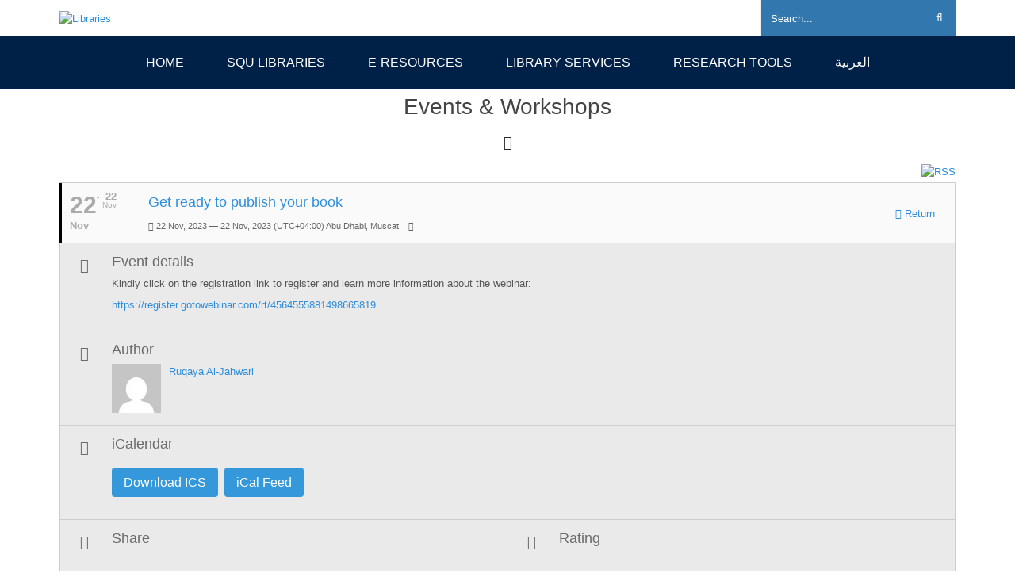

--- FILE ---
content_type: text/html; charset=utf-8
request_url: https://www.squ.edu.om/libraries/events/EventID/535/CRC/4A9ACFCF94B18413A71E13754023F8EB/Get-ready-to-publish-your-book
body_size: 67995
content:
<!DOCTYPE html>
<html  lang="en-US">
<head id="Head">     
          <!-- Google Tag Manager -->
          <script>(function(w,d,s,l,i){w[l]=w[l]||[];w[l].push({'gtm.start':
          new Date().getTime(),event:'gtm.js'});var f=d.getElementsByTagName(s)[0],
          j=d.createElement(s),dl=l!='dataLayer'?'&l='+l:'';j.async=true;j.src=
          'https://www.googletagmanager.com/gtm.js?id='+i+dl;f.parentNode.insertBefore(j,f);
          })(window,document,'script','dataLayer','G-BJPCJQQTZG');</script>
          <!-- End Google Tag Manager -->
        <meta content="text/html; charset=UTF-8" http-equiv="Content-Type" />
<!-- Google tag (gtag.js) -->
<script async src="https://www.googletagmanager.com/gtag/js?id=G-BJPCJQQTZG"></script>
<script>
  window.dataLayer = window.dataLayer || [];
  function gtag(){dataLayer.push(arguments);}
  gtag('js', new Date());

  gtag('config', 'G-BJPCJQQTZG');
</script><title>
	Get ready to publish your book - events
</title><meta id="MetaDescription" name="description" content="Kindly click on the registration link to register and learn more information about the webinar:https://register.gotowebinar.com/rt/4564555881498665819" /><meta id="MetaRobots" name="robots" content="INDEX, FOLLOW" /><link href="/DependencyHandler.axd/77029740300c9daf0e0efd4b2f4f21ec/1262/css" type="text/css" rel="stylesheet"/><script src="https://cdnjs.cloudflare.com/ajax/libs/jquery/3.6.3/jquery.min.js" type="text/javascript"></script><script src="https://code.jquery.com/jquery-migrate-3.4.1.min.js" type="text/javascript"></script><script src="https://ajax.googleapis.com/ajax/libs/jqueryui/1.13.3/jquery-ui.min.js" type="text/javascript"></script><script type="text/javascript">
	if (typeof jQuery == 'undefined') {document.write('<script src="/Resources/libraries/jQuery/03_07_01/jquery.js" type="text/javascript"></' + 'script>');}
</script><link rel="canonical" href="https://www.squ.edu.om/libraries/events/EventID/535/Get-ready-to-publish-your-book" /><!--[if LT IE 9]><link id="IE6Minus" rel="stylesheet" type="text/css" href="/Portals/_default/skins/squ-en/ie.css" /><![endif]--><meta property="fb:app_id" content="104274886660131" /> 
<meta property="og:type" content="article" />
<meta property="og:site_name" content="Libraries" />
<meta property="og:title" content="Get ready to publish your book" />
<meta property="og:url" content="https://www.squ.edu.om/libraries/events/EventID/535/CRC/4A9ACFCF94B18413A71E13754023F8EB/Get-ready-to-publish-your-book" />
<meta itemprop="ratingCount" content="1301" />
<meta property="og:description" content="Kindly click on the registration link to register and learn more information about the webinar:https://register.gotowebinar.com/rt/4564555881498665819" />
<meta name="twitter:card" content="summary" />
<meta name="twitter:title" content="Get ready to publish your book" />
<meta name="twitter:url" content="https://www.squ.edu.om/libraries/events/EventID/535/CRC/4A9ACFCF94B18413A71E13754023F8EB/Get-ready-to-publish-your-book" />
<meta name="twitter:description" content="Kindly click on the registration link to register and learn more information about the webinar:https://register.gotowebinar.com/rt/4564555881498665819" />
<link rel='icon' href='/Portals/6/SQU_favicon.ico?ver=XAHVD56ORmHoqzOTD_8w7w%3d%3d' type='image/x-icon' />
    <script type="text/javascript">
      (function(w,d,s,l,i){w[l]=w[l]||[];w[l].push({'eaSendGaEvents':true, 'pageVariant' : 'Default'});
      w[l].push({'gtm.start':new Date().getTime(),event:'gtm.js'});var f=d.getElementsByTagName(s)[0],
      j=d.createElement(s),dl=l!='dataLayer'?'&l='+l:'';j.async=true;j.src=
      'https://www.googletagmanager.com/gtm.js?id='+i+dl;f.parentNode.insertBefore(j,f);
      })(window,document,'script','dataLayer','G-BJPCJQQTZG');
    </script>
    <script async type='text/javascript' src='https://dnnapi.com/analytics/js/2038643.js'></script><meta name="viewport" content="width=device-width,height=device-height, minimum-scale=1.0, maximum-scale=1.0" /><meta http-equiv="X-UA-Compatible" content="IE=edge" /></head>
<body id="Body">     
					<!-- Google Tag Manager (noscript) --> 
					<noscript><iframe src="https://www.googletagmanager.com/ns.html?id=G-BJPCJQQTZG"
					height="0" width="0" style="display:none;visibility:hidden"></iframe></noscript>
					<!-- End Google Tag Manager (noscript) -->
				

    <form method="post" action="/libraries/events/EventID/535/CRC/4A9ACFCF94B18413A71E13754023F8EB/Get-ready-to-publish-your-book" id="Form" enctype="multipart/form-data">
<div class="aspNetHidden">
<input type="hidden" name="__EVENTTARGET" id="__EVENTTARGET" value="" />
<input type="hidden" name="__EVENTARGUMENT" id="__EVENTARGUMENT" value="" />
<input type="hidden" name="__VIEWSTATE" id="__VIEWSTATE" value="IE/umImfyZDFtSRobDSJj6mOXvkPmL2TteuToXtPL7TctLbzFqPXpWv7P2+bf6f/Xtp3CHkUl0hmFjrer2rjhUAN8XtIkFDrBqLoWGm/syeQxQDWya4S2GzKULrn105KOqrvWYrxcxYkGpSt328T+k4nGV9YqnqhNaTBFFFhPauf6hm75ufYKVDKTh4LjCaK0fR2TUDrLYmamnRbCDLzRgZ8w2i4WKOQdg1zZgozmGg+oYxUTthyybHa4mDNlFK4f/73X+enw/oll89qo85wGkNYetiC6vMFJONoAX8n7VOY5UxDskgMPqsERT1SnpVcU9OUbZzHKp1nQGlxh1GWAVXOBXBG2Rk+2GgDidtgxcp7maRG13jZLJ0TuxDC+gr4SH0dWp6O2EgJTA2Q9xB6WXzA9miAsg+dTXncihmCo/[base64]/fqsOw2A75y539CaUA2GBLCkST16OeSOhisYlXpQPdjNL7vaezS6Sl/BoOckBhClgOtSQx+9ucve542bSWSKm7VPEXx1786iS82gwdsD1oDMGtmM12CUns1+cgH2CwSbEsphJDm7ceEZdBEUXiPaxrKqSPVXmiHIqohZvla1E6PeyUmfhtaSP0ag7gQgM9due1WYgkCeJ3ReurZiYl2xdrgw7aqWrpt34KAQOxhQ+btU/DZB/DEB0ZRV93CltAXIiV+dMsHS0144jPgGKpYwIaty2cSV4Goymye+6VzyPlDugq1UtEVHashZelRQv89tLSfGmbOIW+Z0YxVERr26qjNevYL42vaPcYjrokeiebJ/jrvZZkUQ6U63F4qujrfJjRrXuZW05typkB/SOU4tzUl8Uc3476S0sJHUL2m2zjQBqydARyhBKcn/zREog7LVC0uX8Bppp51BDZLrLFoaQ0KAF/WDXVsHDGpAtLztN/KN1hBqpZ1fiCK1Gahep88L9T48TQ4d0Pwcm7ulEx/5m604ReBLGXuagJBUPiBwPl2a5OH2t9RIhDBqDWQi1X94zjLCulDFIVTYfHE/He7rPB4zLcy1t7nb529hOWUN9I7ngbGVAN7ip50BuAwSkgE5qrVJYZ3YTmTNiAqUQuL1xgIzQMXodm8Jo4cawpEcF528dNTDsL7pqabUeC5pJdp0KMtqqCawM//se5V2lP72yyar17VL4248FRwdUz98MANP6xYydt/1Fh9xqKdnGpUuf2F4QT3/fU3pQjZ/FdsIaLJRgak2Zi8O4u7WhF7F6W4NEPf+yohowPX74quAlvxG5tQFF0GOI8iC5m+MV+o80Gadu+S1qipE4SbjboYwtjT1JaIdEKFG/STvlLeCH9gyvqJJ26wUo2IFBBrC7lt4PZbBS3kj/AP2Q+ipkuodyWc8h02toyL/mW5nlYdrpfdrNCb54dtEMNPH3bMTyTvcaepouP45g6OcX+RPr52WFFzI8yVeMEwAm3DPAqjIr39cbbaNWvO4c9LKNearjLtJ5njZD4j1MucKuD2po894j+fXgWpXv4C24wXu27mf9IMGHcpAFsbfluFdDxn26vPjnXc0V++NI0rHobEBzFddvIv/SdDmJFYTcQSpMAANX9IDwn0ch8+m+nuOsI/+7yJVb2PTSsg7M9O4Kd5k8278NrGfx9sGuVktNZ9XoLf/b0/veDo0dZuCQq/CIXUQivjhJ2yoJS7AshKRK7p7BbhgV/MPBSV9MuWP/Cp/4wE7eFhqhNbKk6np7yneRrBLDOkzJ6Kjqvsy9tadM+3mxKt4gBSq8MAackGcqXOUKnaSci7a8isS5egvCFIEoKo7xTFtkd3nPc0wBPPCqyU0lL1YJTDUi/NAOxgcr+8seuTrgla91Nypm0yckV9S1ceUpKVEQl7S859vn32aMOfGSH2/K8XnB2DVDNl5Jt83z8yaTofVdRjfrU27eUENf7ezsi8kVR959DVxnAgLAkmKA16tSBxj6GMgqCEZK/q6gnhHxy/Rm/4rBZg1XrweLvtH02z8pxX1EFbo8Ry6wVR9JahVtNmZZ3M9vxNw8k5VVNecnihlpju8nKZZbaCqnwd2OGG5oMPQHFOje34V+HEz/JFkv+/AI0sLFfKGjzba64C9BtSHYKce5ACq53KIMHhZFVdxzmePG+booPN9giCbOECu8jVZ/zyBTtMwAXLjkrIftP/eAOzwjffO8f20YjhDNGmtxASIxIG0caQzP+MOgVwD1kREsIrfOYoChADUd6GbyPICydl0n4Znbyrx5nt+S+WW3yJdnKFd6VqHkiAYeQ9wGDObLBEr23nJRkDMWrRHIJCpoKihQJdh8PyZ/dd1jS/0nEO7ad/gcEH97a/LwUnAqqnW0elQRAxsVoiFLQbDqWQm8b1DgLvgwe+VvZV3DCyNqRp+kqoZAcq9I80iHF3ImYd0p/7JpP6uflEzuUBmJdjDscRSVzxE1Dt3FI7IKk2ZXci+et73ztFbzUaPeH150qzvI9QBZczzFXxBW74lXPSwzScUME+k5KxfF55HxJHCbJQNUqNBocpdDuzsMqfQPOJ+RC1jMSvi6oH5eWIg0iOcjVpurhEp/my790SiJ/Rf5PXg5h0mLpDu9Sr+C4XAR+n8MDRLnZfXYZidMLmLbkpZHOQ3Oq+aNM4Jn8QmlnWKcVTePCO/fVsyb9l5iYFCN3UMCz+r38z3ZxwYsAvTmHX4UmQ0QE2gf6BbA1kdt4lpExzGW9URrCLW+cc4xCOuC2frjWD24JO7RtwV5BrhH3WHoXUBDbAENV2y/z1/dzVkqxQ2LAdqwNJjmjP4v0blNt8z3eOVbtA6r/WmTuXp+HrZ7DuvgDmxZ6t5h3L1oEsdZAJCw8vjMn/GwcAOMHO+2NPiH97VXzze9PRy05D1dZ+0/iIug25yRN/FBCAxlkEikrU1ZDvFGob7Np4vJ2CBqi3vVtKCw+vjAkM9jEh319MMRYSRoLe8ORWjxOacr0Y964wrTGrejc+WjTQ9Swr28n7Frfirpt2532mVGos+66/vwadBI3AT0SUoeYoasCxzYBvYdDJR7qjxAVHKmTCU/49XgpDy1VsXTswC50xNJrpm0Mv1tr0SvNV4OPlj5rJ+jOoFubgF0cq/fzW00F8Qe6tVSzmQj4Vw4JOgo0hFRRCJ8+kvqU9ak7zUrDHAxy7Rnv5hzTI0JuS/bHzRjVBn1wswagBojXAFuKdvS3g6ZlK5PhOBdWSKW61/MRg67l44JhxM+gW8yKQA67XNWfWnlA2dp0z7Bm2khXt5kpUxuyuvKghk2jAgARfzaKly/vZ0+gYRnxKaJ0TqiAjC17LANu07EmCpGi7mohD85zSt+ANDhQ4PseXr3/6Itv1nYOsGHjLkHmUehRO9rQed05u5uV/Cy3QXWRt/aMIXYp0776fMI2U3WDzVsH9mEVprmu0mBhiECGsarpXvy9ZQRI0Lo7QFHY/D61+D0cvapWZMo57N+wHcey7OJDL0+kFOOqmhad8NQ7+JjvHWZ1wZLIwO88uLrz4i28SeDThHc/WjA56uyGgXzQRfGTTxbgzPSzKuQo7sOjEhEQo96TDRSICn3lwvEkd3DLr+/4hPUMyJ0DliOLhdijfRyicTski81AX+r7m1AD5tt5AFuqnvoqYgZijqW3zc7oGXCnxoRPo2nIk6254TIVZTIlN1WIAIwr/+fiNX2+m9q5Yu9VZlVC8fgpB+Y0Xh3Acg/M5SMdUHWl2sLTioXddCVbA7z/VcooYoi86AWJuav2A+DaNtW8X21TLc0SFQkANWhpUrbyBCf+uyjvaILcITi9fvsa9KrGt50AcVgaw530NWSmY1fbB2ciX7OErBqeEc/vBz9q0mX9hED3boTN9stAlr31zGcXs6U9beWbeL44OQIAadDnsZ4T4DyqWVHeScRbn3yp0iPp3KVdMHJnOsozbp34smjlEv7mNJPyU3eBnjp+GETNOpU8k+bbPeH6gFojU8s4PD0JnbGYbzUUz9/vNBaiK++/P7B/aWps7STt2H07b3XBokGpAAAH/F95LlZCKzFfbnN9bRVSQ/Zw1Bo9aWTg720uNN2KD6JmXjTTyh/1Y4C4aI1P3TAp+vMCkb1fq+IrPsLTvujlR223lEN3Ex9A5KYd5ZPHy8vXWxPI0HpG/3G6t3Qn6rOrp2DIDci4ft/BZFOAcLiEW5tY5xFeysIWPo7KK7iH6HE7opAcN8gmS9i1ahlBIiIchtrQ239mFPl2rZqRB0pAcWixz4xbcnZgiSv4/E2MTfx07iu+IQnBnXF9lRjQZuNrwCVF79RdqRodpcBvsxrHaWPxybeHBb0VMuhlQpm+KaW9ht0uUpNZUA5SunFukqHaLBv+FCDA0qLL0fhvHc8gD9ZMfwAZQYQTCZWSxAOY0vSQonhRn2bxsLVta4SEuGNiQO/dyy1KDQGXuKNIGgmq7YxdyJyw5UPuPg8DXO5zFWIT2K0i8CknP7N2HZn/wCKnQwDpjeC3v+clr1OYyamQE1cmfL5lytlRvJzF+QMEbiy1J2XMEq1rFsDLfAbSIyMskb1t9wL40hWnA5RpFIoozTw0tCimxxusoZ1L5UjomaUq/DQAr0px5U2zG0MZqeJ0MgZN0FaR/beRXGetMDvTuEuI6L1zdlCe1PzxW51PWdEfe3/XDmy3oCeufC7j62Q1QxLskroXCzqpsBc5VPoHXvbwQgyZPPw9QrmlSNFOCSwLniKmvQ1jF1P6NhAnxHUOX1C7INepPfFXin3sAjipQbOgGXZszG/[base64]/EGq6IZaFkjRiZVv0e2j+DQFRqXRifSvSvWjMv558IZDCA6E4pzHK71xA6Ceh9jWGFnmjnrG+iDdgGpWhX7luZlyxfRowtHnGrm7MilZ5I7lDXxWnUZv5QX+e4bN3hRa4ktpaHIeXod8+hWLbIlSS2rte9WN553QgSUPQN/5B3OEzgMcMu/RhWQh+fDc8iXNwv6sQhC0GSr88E76HloG+REpoDuWd3eP+9ueVfeqfSyhFcBDrG4zq18dwQXJAiLdtPhyMGX7UcwHRg68eg8CSrtKwl5+Q/HtWOAa8eQHG4vj4N3uNUJkapiQ7Zab+vIl/u/3ztwW2CRYaAiruUImwM0Ba7PRQhlBPEOP+TpW4Dj3GPITC6LIQN214smfDTCePiXNyRQEufOyf2gB2MrheLheqyO4B3X6eGDVddEej3KcByxZY43xMJX2/kaG3zGU3Uz/FRrlWOqBEDJtKDgqvhfb8jB6HL6NyMgjfwq/V4eo1KDxmtSvGx+GvyFOZYa1zIiDi2Gbs5+WS8ltK0nI325xkNVXi6cdT7FNpc6ZFO1qWS6WBo3KDFvN87X3trVYmTOEcWIg1o9URZX/2UPBFxeOA5RMDnTMTfzOegQqWeU5Vy2hVZKbgKv7ivAgrWNPFXwpkPLpln7DNPMqP7tzMWy0AAdj3FtlRGqRXXD0phqLtOmjSAl/qWrebmtQbUQS/Ei8xtFHvEBoqJGVnTTGLzpLK3/5uVYuCN33uZ53uWTNTXTYft80+XC7A/0sJh/wqpl88Akksp7Jc0lN6Lm+FGHuiZTIKFpq87wnLAuxhyJyTHFbvvqh8yUJOEww5B6R9hIU6IMshfaHrujNt/oxWBXBtea2RAPrpldF3wN0PA8J1OaUcZEJd8re2CVf6Yv8asi9tqSTENQCW+ZLJCSwgpsh3l6G0YAjjahcTntyjw9CO3ubz3jn43dRgIZ3S1LYBPjGsTeUbWPYvBVkpANBn0kn3PUVC4jTCfxaJ7n7p86p/7iz45Unz0u6KxC8m6q1nU7736dySOHjMBR8BFrNbQW8QZkBNZcAqQ2jGwMvDJlbx24X8dZS6gdoxbXRqV/H7dKy9bHcANXDYl8o4qyn6iXluHQibFfdqSoZwwXaTceaNoqolBAjk6ks93wGIwXyAeP47cNL7nq3Io8UDGiidyRUrPa+UQ1sx8TXy7jJku6kePP6yk0zlelqFX48QQuNt4irigZXdpM4XZASgXZXCYUqwhyLbx78s+G0bzo2kizvri8oyrbYA/gvxqT9TDJKdRHHV0atyNbpr94UqRiur9zeWBKjegKRvaKV24qcPGD7o4vwKlMNPtI4vl+mThCJ7y8vBfJCmKTFWkCY7yStuXTKuZeeZgc82BTKLcmIwqGHwOEdmUIY0m3RIpTXgDOGUP2vz/sPOHFMIsFPkCnU7kePdiH2+RKyMueIBPKmK6awkJP9qWc2Texf9dDzXSPr8kzG0XRBFBonNGfjLzbKKOKzB9hvp7D5o58KpLWPJ40rk+qceTEoAafwJ+RdJKeqrhalmcImNEwHoETmPf8MMnjhR6hHrO0CzAM2sXs/aZWWmnRdT9S5SaHi4aeRfi6I87n2PSMHNHYLYtAOY5pFDKRh4JlOq7ensDmykkL2sYMeAYLnXahYYp2Gh7qfanFHSUaQxHioFo11nSCkJKtd7R4Z4P1+2+G7VZOT1x/[base64]/0Dc37zlmFn68KiLy3WC1DRCVCTJzaj8e4/[base64]/5FnQPSZ29QzhJW2ULEaBMfRarE5V6Bpvjfs6NycDL5MWVmvnn1eLJZILO8wGEVrWwFJ9JR8ojXIYRPWS4APQt8c5OqdPR1MG3LeKtnZca7pDyxOmBShbTuVddknQFf33k73dwyavk93CLnP/428THQp4xZS7k3oYD+c14t5IWBoCHolJXsll9gx+5mElyhrS+PHx8aeMnNOWdxiAb/+Xolk9n0930ccO//NZPlwYtP+/kjC8Pl65xsgXLb/yiFYck8lnh461SB7eX0O1M05zJHLRksxXUL87xfSiplCW+NVr1S+XE2lNwdmrmGx6gj7+QHi2CZVmzsGxhUwHBLoFjK2pAHKAxkZb2yBmHu8+eJ8bTgCD4yfTGiQgFyw/DwO9oIUdJobSdAhRiob2Og8Ep/QOqpqqfmAtDumieqTEUrZ+pZgQbLZmYAFVuQlBhANJcmDpSiaWsd3G0GtIV/WeiQRI/IH+0Q0H0ePQRnDMErRJ8oA7oL1cRzMlOIPiYR0e6rbZZ/7KySXVDuCNRuyWRCKhC7DwHsiRNtnotO/c2kD65rqkz3DVgFyEUn/cSDTLJxHJl7zKNOL0WRhZvCVjf+SWnMkq5xM6RMnLT4OwxZqlg3P+8jxKgZTdIyXh8WbMY0dWsm64USh6beBvskyx68xuaCS7jHg/Mip/txAN9qZ2WJSfFAX9HJozDIz9nCyyWWj2hA8pz8Uzx2DUkPC16Z0/O9FnZpxVdmEUv5GnuFYEJ4FrpeTE1F5wd2KYCWQ5Z1pjDvjP34oMUb0iUbedn9aq1MNluG9/Z0xuwUTJ7Z3ehM+5VJfFQfzxZAhRty+RqhEbKUj60wn0Zt8rkOziI/gxejOLja1lZcfHl+6hvxIlz+8cDOlc8uxwdz0I9+zGM35MdXxG8C1Fb0jNE8ZG7IThhA0OnosGZizM9sI5fZRIT+cAGfFYDDdh4BAavdqUvwwLNngbFv2eOkQlB4ti/xKgeNAFIFFfR/D4R2EPI1PeqPxSG4w2trolpFp0yTZRu15KXD+fYB6BX8oLSqoxCeW5WpvjeeUNXMNz92VsHKidM5IwDXKZZh/[base64]/xe4raqSb2/+cnWeoRsRzlPXEAKHPj8OKuA1c6ze9ItwpbE7AbY/UnTgVfMLLzA3K8eaNzohCFpu/PCNaiYou4WDi0B/TMAhWn+f5jjxQITWRJ+dfjw3kMSQyE3GbLiivjpU+G5t6IrsSgwf7B6ThSVhOHUErhFaloD0B1WTFKWT+UDm3gCOP7AjDbVrulIauud5KYEsYENv0tjAXBz/qEIuIKai25au5dp8Jivu2dFejuPjTXgFs7Pnt75bzc6oLqs9mnLMEcR1r+Vs/slDf6Vy0IfB3u2E7vjNZ6RQFfrHpm7eY2A7bwJoby0hyZpvE+KFj+IzfvL8LcZrsNmH5tADw9Tbwl76UcFpUg34RxfUwnhFxASM8ZDN4tfWGJ94zzT/w4D15mVifvVl7wRfOWw0qluEuCxPTePJdVlBu4Zd74WknWKwP/CixtqvawMkc1iuGly0SqR43bu9Ntzmof3ZC4et0Q0+HbLPC9blKnpx55Mo9ICQAzRxOzB3XRCV11JQErIDMycLl3JPymrVnzr/HSgx86qnfVT8yWW/o47ynySoKbYjbzFJVCx6fs2BYC1fKTxQ1QPd92j/7Er+zN32LLOLNe/UElbwDCutHG7y2IaQH+6Mi1zpeyszWIR8QRgQSGBbyvMkYhDUeIPuxAXc3jQG8M33hBRt63Naq28aDMjA/gjkR96WVlfzC7cy2HPsHv9aR3ItdousOcWPhKQvYXIEY/F+47KT8vlJWk4ri7pWobaaVeE8+nwLWIkaVd4nfH9eOenAFdR3anfYZI5MgPJGbCKQzSShve3Rk0iL26ymL1zrmi6+dHDDhDflSfn7Nu/B2kQU3H79575L8FMv8RKb7UoIjWiStFMC7L+ChQSCDsqJxWPDDz32Pt7Sj4OLvE/7Xisc1JQdqSEmo8ZGTQqB1zrv4DH0cUDFWaJW+lF4Myzj5TvpokeiXLwh21axJzYJV48oL7AepT2j9bMsTqGOeoGLuVSNUmZ7S3eAcNLQFBbOXOQPKyAtFMBkxDJK4BnGRdAXI+AmyquR6ifIwyp76lRgjn2d4/sWQ+kz4OizpyHS7DV1fNKiR7+su8tWJzMDqMHK0HeDIsSXvR+nl50zjj+1hqqnN7T9WPPXMKEqK6Jln4V5R5RgRKJ7h+h+ViAiGjIRnpaUgCbNcLlFkfAaATKXyTBhB268BBmJ92iz/bvhBXsSkA+mf6Rlzi7Bk58RZ7NM65sL1hxhif72eQFvBCogoybg+xya8yqGBGxniRScNTdiKibmZPYflJ9O+KFJXXCGVGNI79EEEUeHW4wi8WieGGrudTsIJoMbHxncOzdzaVOCIiVu40u/4eqxoajDJ0UKHp+OKtc3dpz3xLJdHEImxSaefB5v6VdQwtTleo/+RImTCKohMei9z6hJs3uPzkL+IN+ArfVCrbKGEWEL5MLPXnthXccVUPTwOT04wLKPIiieMFJjSoSlAxJk66zEUuqyXBUc25h4aN/A50jPYA8BbWu7rEk33U1pRNDcRC9ufEfj7mu3Mxx3tQRluMv3MPmJsd1wxtMMajdBHxZpEdc/Z+JIghnuXjhwF3+YKcquCOW/L1fJ1OStXLPU/2cLzAvL686YxGM9f25IiPB4VCFiQECo214TTpwJZ0AIT7Ek4dTUjgtb7JcDvBIWkaK6XpkXkMHA3YyeVG7LHpyKGlk6GcBPY4LhvA6Aw4ZDS8oYwi4/hFqJJ2lVhkuFlukaQdnCvj8xbPAlhim7rTXYzv9O6xW12kD53cURcYpvwfpqD0N5P5HQUZGDppu4sAqOafMS2CWoDoVkKRzUeLLzHqwfSgrEY7miDPHUQE/mKs9t5AfqrNWm74dK+KhUKDRlHaDU26fZBZRm8YO5h2ZPwGGi+0a2I9S9D/SMG4vOHdHH6ZPt6TCwkN3TLlkvcJ9H9RqBlHHjwDYV4Oh8XoXOTfo8uPpC7qA/tDUtjskoegOp+dnFA3hzoLMkahCcKXaDSHPCRTE2xAXOFt1G29/f/lCxHhqjypPH5t4yz81bud+rFmGp9Dzeuik05AQopnuAPX7drtYYZd8mHEnD+dbwtcsiNFs+gwmCKtoiRz3X3EGjVDNp1OLL+GIxT/o8Dbpri9t0TWe0AndN+3TCV0n5TqomAlivnvZuW51GGRuQdiz3Qd39yw0oCK3f0jGMvY5dhwuD1vF1fOCvu+NG4jPIEi3ZXiWATLhKyRY/XYDxl4iOjQg/Vi5HqRI9KDbg9Lf7CzX4UfEqKo4xgLoH2Ds95ct8qPewgyE1YCXt78qnpRYeGrZYHSvebt3VtCsTGxrM3hI/yWbhyM3NOHYn4yyGAsQ9ZkKcEMrNuSxeVsFlUbHZMwJLBOhBek194TSFUS1WhHqaPKsLqbu+uUWBiZV7dvdTv5I5cwd4Ol3LrKDf+9uNFzKKaC1cRAC52Dy6+WHwtMbjul4QY7JAWPJybZb378sSR3z3QRghI3N3NVUD08VOVykU++QcJ2V8og8TY/IhrzjIh9UnisewZBKGrgQUI1WU4yEDcQSjuT6YNdK7H9w3H5a+Hwx9M3mDL9mg7RRjBswxIm9ddC1bOCr0qoyF0th/cb6UDYQWo+yLzu7iO40n7dyk8UKVHNC/Pt80V87ON1I46pIeWJoQRdr2Us92LqU00bCBp92oQjMxHD/lq7vsxxxxt+P08q6lhypaDUN7enecTTpHFHjHoPpjJQMg3Q0KkVUpy8ntWqbi/zYh4Dshq7KL+EeGvftWwWoFVf5GY1yHlo2gzMzc9G4o2amAV1F3rptykqkaaKKWLGaB+vap3IaMtqVmTCZceNM9bw08wIC8cTPucv3TLhbBAR1s6VijpjxPKkKDG+mfCpwdBlXN7sH44oWaTf/m8eW1R0x82DpC5E/b1dsHTESn3vLSukEGr0U2OixFUPlQxJDWTMXlAktb4p6/PiqlpeUJziYOUrulr2oU/9M0GztwO32r31cVmsgHSjyzVG4rauzroL9xRzfFYddrhabXSBiy9an5arvNrv8WZgMcQ2irL1FOlCJYeMu3shi8OuJoVxj/tF3ehteFQG/mHiYsifFOQpN6lUsJYqTSrf2yqsHhG4KqQckrqUksziufR6BLCOb153JoHg5jIZ1pO1kjVz5pbZbl8GTCYTfnRmjq0OsPNR3eUpabc0f4Zu/N6BnqqBvFraA+9R9HcJi02hA8+k+N8N4yJVQfgtEflp6Nwxvg4Z2doyJiKFmJUijCwjLwV8qgISFCnSb5Q0nXTU0JjqnYDnLmjl93V53wl84InfYG0fG8BCMWffCj3h2PrhmYxSQ0Tht0btcyB269ExEyRHJnQHJDyCGB9c2EpBF+JX5BObfmofv+w/U4Ng2FAvkWpvGFHBvyu6bViLmzmRWS2EyeyaAZGFwN3+PpVSdDpLU1JsBMdjQ32BqpyoZUDHFjGf5mEpDRyKhooR2uRmvxUvraoFjfJw8VFfsoWrGv2sz0QDbLKTGw/FJl4lmMu3d9KHRkcgNCdth+kYdr0AFhXfWojEglcRM5GlM5vr5O05p+6GZfvHLE2Oau7GZA6s5DAguqrur2a47/[base64]/MHaR2o0AZ6AcEiiB8YWUvN7NTutum9fmkM7lrSJ/bYm7digtMCb9ZNvdbHNrzlptthu1Pr7ch0jkFgX9/[base64]/Hc4adN6sOAsxMFK2qJBwU2mmbgWNmzHUvUciHnx0kvH9IXwdQtyFyljDUrW5bN3fpRxR1PLQ4euVhvpzLBuxgjvxEh7ma1HjN8KPMrm5hMjFLBhD3SeUr7+K3ZWw67+uWdRFfyIKkrZ+yUwgdIOqcOKZbhSaDGMvG9awpokYAhNoB2i2cmahoWG/WzWUO5j9MdhJXSQG5MDVekIQFauDW5nvPrT7+mKaBO3sNPPUSn5mS8uoU0fLzLAHgjbXWQ0o6CLoTiss1X8fnbc03fYtEwd5bAXCWwnHQbQ5Mpe+4RyNIyOE9s3Gi5TDOaVPPUjn7Ti+4Ih1FC3QXrL+agSBWKhZIsNG0Al3oy3q4IWD4e6PxSzZZZ5S/Zk3XoAyESHJzV0alLzJB3eJXoAm/ChtSPWKgyuzepm5hzjyMIUSy54l8vYRO4bTx+BUW8eZe65P0zQ3Vh2pm/Sdl9TcHFJxiW476bHZlQjzzgMvu2UyvvmTmcAjcQvG2xK7SLeYhwrtCwt9b/CdbMvctYxyWQkxHFZJiQY6V3zXbIR3W547okqa++O1s3sFR5f+lUkeKZ1Ev+6/[base64]/qHU1ieGpcd3ISnvEV6wEIA8QyZaUT2GamAC+ejZDqajX8h6hf4MmO5C6jmmmd6s7/YupmjI2XlS4Jm1DiJQLkPYCkIwF0E2k+08tK8ii5onNtJrJkkZMTQZrusmSa9CfVEthsk3qJSyMolGwYlQb5CNwnrhb9uIqJ3JFaccR/bHZ9NxfI+9loRzyWqPP6h6Qxwyqd5CnYJY5Lw8i6kauSmpb9mpncOZPAqbqWUpWnfnzxrvNGt2lHJzmM8Stv6DGBgPahqOCHKt9gR6PuPrxJMNV2xgn2sixHxDVK7HUlXPG0FNZ0nocRWXWk9/b+DnT/M01jke6Hb4dRLu6rn5opOpLJ2Ua9Q6WjD4N/KCyak/WM2XznskfYdANXptrvnqaYezuotEyXUwYAqn2o44goLyfFpQmrs8/aBuetHqa/h5lNHg7f/vnqdopf6ofrsQumHORqU1WQGaVKWB1XsV0Do3yBlcSR0/5KhrFlGIM+ciTtZvmput335a8cDdtIZaLvGqGDwUT2r5v9+0V5UK/KMnIEkGV3bcn7KKQFjiy4gjo6d+G7tibDNTmAdjttfGZTcAa19vvyBM0bwWP0DrS+SNyZ61jKFOo8dNRfOhtToZACXvEkN1P8CDIyWCSxJTP2g1HQAs9L+gY7CY6HzJJ2bD7nuk3xteyu2xWioZtEHO/EHZXJRVH/p/tiUQMnkf4RKZiAzXW2KGwq/Uee2byRmNM6pNfTWJlkX3ahFiXwJBSPnRxgWF8YnCjxALDokssiTLduzOYR8wycTlG2gr6ZVYTDjsQLW+f9o4XdCHPhm4JLJPbDXwoQq+Mby/I6teGqT8kcskaW1pZOP6rRZr9TPAaACb2ncPnsEDsS3deTnkaOiR3blen8EYjL7+8//m+zoGoAIGfxHkQbUHQvd4uxdlwAAD0EznfR6YirTeU5yeljn3TmOQfUUbQX64hkQjm8HukZY7c9YS0XIMtcAzv/kuqIj7UtHByLKcanLT0uoqVVd16MqwRYxiAfCd2hcnHRAtLL2OfcZkni8jW2YGOdGkw/j0A9gUEsaSA6CJsDDYi5Erw4aIf/J5eI2/2Wy4HamqXnGsO9Gp/iYIyW98GLufHFvzf85iQ3W/bbC3cV0c4a485HSUhKiZK/EV/aKzcmqAYeqau/VEABJuZiyVno04JMXOkadSpY8OLsyECtOXPAhbVeGkW4BAYPdAVw/VXG0wxBLEy7TepBAdcPeA/UPYjFZFM4is4saFst8hJ5TfNaaPhQw2BBuOgAgf7A6EqELZovA9tzhT2L8unskw0hPKQPTkSDpYj4+4/VWHIoaRzki9NOGC/sEluNQrVBnDIuC9YenoCkVjTleftmVngaDAkVgSO5X6L76B0LqN7EYakAgx2Vb3E2nb5s/[base64]/ZHTssdEmVVAsMY/ri7KE3olhcXiytletHp/ca4c6T6pLKZEror+BrI8vr7t+H9MeaN3T+VCZZscLRBZe/YAwACExR+7iqo3nRqvlmI1ofkecd1u2Zo7F84o97/R0E9tlWtcKOt2vZndjztJnl0AiBcERhduVSCHjEal6eAThdtH17nnDfaYskGNVkHxrTfahyL6keNotABkJnRzXTsLh9xw+VFAmUZps93YwDRR+ESOaWefU1M9Ak7vQfWSJJyWAHqR8HWEqXufiWYhXi5VUgpTkgdb1MS0ARQULwxG/xK2yy1oZP6BLV0rIVXcU7texR99BjhSKqvZ5hL+IY9Dhlu5ZhjAlA8vCykLzJFvvoHsaTI1ZemIIXcYYnW30+pbonB1+/a90qlOdRRnod8+Q9OhX4Fcmiq2P1PU3/FIot1ayUGlwItKujGOeUlQ5pgy6IIwEnNCdF/6VG8coBwUr6qy+3EVjHaA9Z8brvFF1TQ9DyzR9zH01LVRyNaWWT4yr/6qoQTDvV6JhP0bxJGwI22wmZsmoNypFsPkGepWo/saxfJjPWrEMKlhXI8Q6QPrDtXurcK0MncibGrniDQT2wnCx7aXDTr1jlF72/MKxnwLOAzK16S0BlRjjwB0SbSlqC+PeJy0puOO9Cqjwa+50mR/hwZ6tEveYUznQTlXZ2E5rONgrivtJEvDwFc6EDEDN/TAihmRhuDGQdkb1LamraBahWiuufWnPGMW7WJjbBwKEK13ToXYwXXAO+dgovWA9AF+SeZLXius5ks4zHfubQBiRaxDlfL97RdLkvIRKRVTZH950mqjOuOcks8QvQvR/IPPTycDjyY/xkk4H591vYqvuguVw28ZWbhLBKsoHL1jdXeCwqC6mOS2ottLS6exdNsIfHtjjFj+nQbaXAQjj+tWDymymud94g6zSvfxymF3ulL/5+Kd7MrIDJ/7jXF4/mhtjcEoHnU76AMBu9nULcCoojgOQA3MPzIBNWd9DC90Wf8cLYcXrn6ouE8WWlrrXemxdUggzESRTo6QN/v/krsdhAkeQ8Mu3QR8MP0BTp9qGEaWSwDj2n1zeDdfNONhkMKPskRGouOw4l30J9kX/4N3roMybCOqM880DPC7VEZt1Og8g/Lxo50vGfyrOwZwChh1m4kRmIfOBUS/rDGPu2vnB6dU6MiQf5P6DrVsloVYNGgCbBYkche2/Lw2dg/bunKbFbJPECrxxHqmm/maD6XxCFI2hiMFdJMDBO4X3KKdXYvl67Axoi+o2QiWcylX0cYs1XfCKdIiAac3IYAibLyWhBl1Tet9A4EDHnN/BP4wNIuuOmsUMDP8TCaSYrLu3kIXvDcWnwfiuhsnVcD2co2v+PGwZispnzS1p12+Xgaw2+lctbb84690lfNgvOfAUFkcHEM4WZNp0NFarqRGmyuFfmT2JTubIk5r2mc1+Lc9eXm907R5xE3rzFSMdTH9lDQHHQ/VQLhstuIK5wqiEi3Yw/WAEXLOyjoQUyXKtSbtj3W9sgEDidLtTSgHbED/8Q0EZgi4p4mvwLeWyk2K1VG6kInrmxZ1Ih9Ob4jlsw/PelvexN5gAeXwZ0kGfnySWc+VurB3685TBl6+2xWZFITXDXj9ZuReKyYG3+uQA6PNrrEMVFQaVa2pFPiJ11Dcci3D6ivX4ivAJp73cziiM8kSgcvrNcf9ekIRmrkLa4I9BIuL8Es3adAs/AMMEHoY6/J3CGP4PdK74FtzWTHh5F6j3Afi08qS668j3AXxysTDITN0+EdYuJ8PE+XpixrWZyTz1+H2zjbEzS3Dbz/+X7mydYpDbAGYz1yEViecxaywKnUWVeNBUxp+YgvkJAGH7rA25rt4cySXzuyTcM1uLvzfiC03Tc5lC4YVi1GfQqgq63sVm3KX/DsKV4N4LKzfwgCDxXgcFWvVYGdh/+wwz4bxB5yM7ZdOfMNrdx2iNmaJCphUWEQirB33RlYXOpXT96S7xaZsKFUwvkBELluLbzaF6x82RbdOmx2psKP7412trSWpcTpMYz0lBEFSoQ/Hx4/KY2MaBqOiZVdxxm7XDMcxUcZ21LNllaGecxKUZ+30NOWASOq7FxFGPlbu9lNR/nIDpe6c3NXiguFC760FDd2pCiaauZroGlQcE/B2WmXrgC91iKlcL13+bc8A5JpNLRCMF5p7NC0l9XFZBUaCO+SRKHqOk1jXW/v8xIPLMKhe653pAQtyatq86Sf6HBIxgUEYFY+RCC7NcoBjlRxqCI82Foj4QP3cxVhZ9suQETyaKHfFQll+WBvSVEQyB6L6TnBci4qAEsL75gzyN1Q+9X79tVPUh6OS8ZeCdEqK2J14HsJ/cAbgRncHPIef+GbbA0ZYXXQuyEi4Mb5rvsz2MNb2HFGkatJbeOP1XBCUtaGjA6HyDkoxnpxH+P5cF5wzMZXRVi5yBN/fr8/A7z+uS+lmZpdQIsiyrZugK8PQ5pHN1o/7Gso/9fdxfJdMj/0YcWQHs5RHOZknnZqCowrPThZZyudx05YwZnaRkeqJsylWDVfl6kuJ/POXc3O8nfgMmK5pG81KsuM9JQFoc9CsNL38FKmuk8/vHu/sfqQh/g7Gs9TZrsBQ1yQaIz7QYNbYbWYSqBbIve64mHOr1K3fNQQK/Vq5TKeH/Opf4fXYe4c4oHBY8TF38kbHAnF/Ulahlpv9b9BmpuGVAvis/B+baRpNgK9jAETjTVSYDzqAlWMVXjGLtQ+WemAowXHDdMJ3IHlfLg9Vsj9BNq5pLq4T1llmWFbUHsa//l1WXqFgfiw9jdGQXrwsfJoXhHDBFBi2pc9fJ4LOUhv84lr6azNZmKJNGJzhXa6T2JQV+F8h9rQQrYR6PFvwcl99Al2aZPFpnrbPZ8TDd3iGtE7vxIj/oFcIhzSGeoJ0i6cZuqeYk1BN8259BFUx5rjYPvGdqmhhc/u9knrcOjBIRoXAsbiwsSPKNNaryEOxCmA7FSp5OEzWyKFRwA6XWK7qGJ7ljMNpQ8otdISVl5wIpfo9VkFdvr9ZbAQDy69KBwZdKbTv9z5QfWBbSfmvfn6kKIYZERSwl3EhI5+M3Nt//U9TrUDE1eHZZZIt0Oi7+JEH/i8wByRW9RJmkY5lwmJuPHCO3xMclDb0KznG8xldvJQn82rVPJz3omb+6qw1T1YS5/ru+LisXM56RHbwLREyQylKy8oB81Rp8mIihoyXbx/sJjufD0YI+6lWFXZ+tek9qpXRJmUHQOLliT/MHRFQ+kM9M3NVy8T/j7F4RPoWZXuTRyMKrzTnDvgDJa/5UvIo36z0hdc4uBBqjoM3dx8oww3l6IIXIzD2yTrUJOp1i4Yk4BVG3me5H5yK3iA5jIePP383qKOXjQi1P/yLVEC2ioF3Hupq7yqkwplbTWmcEjYAlH1VTxA6bX04poPwLkt5+I/boPMhonhMdRKOZJmyblybXjdYuKFIHOr+kcA+vWEu7GXc16G8ZCBWW15zUaI2A7tCBATE50dV7G/+xVXhFBeoSiBswQUebJyQvqacLdC7VpcQeCwj0HHCZWbKO+ghIdW1nUYzICx+hPr3C4q1XZCNcRZI5wBnCVXIpUwA+NDDcLzxdG219VEvl6r5D+D0rAtqQo9La7rpnKywRKrOnSF7ppVip5OCe6ekAjw2CmbFHEA0QK/ccghZHh22zqu99tHPWIdOHr7VsIQHIQRjJKn4+dINR1Ah6q1BoFvtLlm2m/pZoIr/S1ans/Zlv192NZM0E73I1RSEyVhikXliAbzeFxbewVYrmcy9e4fdeDYD3Rvr7rwQvQyP7c9+qaSkRUqUHfiKNespwDLcWSjFuXqQr+UZnH0tQM53hvMkrGffy/C3/H1mZN/uNEUmvq5RB08o+5VeIPTIFUYhLyZ8pk2V/UqmBx8IUKsEDwIRxdR4/zG+WgfeOg0OFhyOYv9H1w4k5W60VFBW0OEAxaWZYvc+IKAU6mL4kZrdc1NeSqdnB0djn0fUHV+cEc+Sg773r8OqrwV1hFy5OwLI7H+hZKdVkixifNgR+HT1s+4NV46ckO/A7dxZ5bm4hJfUGn/SrBkZPew6eQnlgciENQzj5QDK9RNflFuxnHwqJ53ROFMsO9ZLYjq5tBToewH6Q8NYWsWtZvXDzFpxuzvmBAbf9mTJNCnxST/yP6uk5twpJjNG4jwd1WyUhO2mnmbD90BCBp+G0M0uV8UFjJlOP9X+Bqp243/jQ3we+KRkQ3X34C79YqP/HGrQlyv6fo/mvJ/Sz/u36H8jdzbbTOdx1G4hahFk65qM8fwGPgIE3LOnwByEf7T1m5iSnQJPkeuVLnchnK6EbHSVZciCX8tl6j5tMevF3/m+ZZjrzFFsEAkvt/dLF90tGcPaKnqz2zFEwdjIHfIcxYLe+LIBSKjXmLNhEVKP0HdV9JBmVTp4J5waX1Y9h0qwylp60Uxmml0Y7Qojhhc22A1kAxNNQ48+HYZQbA92PsAGNnX7+t5fNCkUXCW4F6aJv4mX82OhonXgoBOdNeUWVRwWZVMUhDmTFxMlCY54XMrOBRvL/hgNhAi8a6bDYH6maRADLLP9N1xXFJXohNbZyDmOJ9BaVm2I9M7/V1Xnd1kTtLNu0AldGcbeYcd+B/3aTLJ7AtEDAefchGsgU+v9c7AiUOE2IXLzyH9ZuIGXr/M26xY+4Nw3Y+JuTklwwQWUxCQhjYfjbR/JJFbxJEIz421RdvY4rVB21/Y/lwh+aIVFFFKHuwXTLE3SX8Z8W2gqOZ/vuCN6Od5+beGqoLvx7O1qL+tL5l/CDyQTA4F9eqM7NGmzlPDonRdfwVYx000u1tNrpYji5O0XlmUhFDu4+CTKG2AzsoiWjX5Hl3IHy2RGoFh1erfekBSoK/q3XcNuCSdzan6WnKh2CMC/KW7aUA1n8fWhknetISAXnVziRYz7PQYtPgDLO/oF79JYFXRji61MWrUJD16+vJafDm8A7rSKoRcaCQTOSqAEc/zGPhed/Tu5KQ8L0R1h2hD7PzQ3CmNYuyjgJfNruc0PLZIsbMcH89mdMf1cqA9+0vz8vmbizghXul47sQ4VoXyO0MwgflS8Xf4Gi87BNVc6UnRIBB0ho/7RhIlOjAMR4cwC3rovjGHxcZ5T0CD5L4J71E0L4V5HD2apKKtghSSQaD6AG/CRyX6bHksaXp5WnhaIYY6el6zppFsVBu8iiq5ZGjc+u4v4xZrHFZQN1pKqIKyztkQAxOPLAZ1659BBA6532olKhcE4TRzz9pgT/r/osjvkzdttqHNqMv8X/BtLOV/nSVyWA5MAI2hpRYYMo0A558kThwmIndY5BEy9LpR2H8dtO06vDpFHIFNZ3vDLjiex2xuceqxP3DX/TPLAy0dy6VpWJnd9zomljWMDqQW+AsJ5/W3XjmnP/6rHF/Hu+rKiYZ96d5SMrWHeE0WL9nb4yZVW9yS7C7X3yecMLgvisqDG970oIm5heEXUoOQ79IngoatmMgu8oHmDh6q7UMWtXnW4OEuL8V9OOUpIUiaCuxb5hFZY07mAfrOk7+TT94uzwNpskHmJD2z/eZUxSoKdzgGYBKjsnBKSw8r+F+jlNLXFTvu9bpUlGuy5VM/buiHaKwDTWXtPHtLTZgpjp33Sb7RCfKwFbdywrjqdKM9bxlmxOJle/VVzex1Xs703m2KKCUomlXnRNqSEtb8Za9wZDnQcDpHBwRyJ3Mh89Cg52/l+mGhQ4d5aFr5/sWM65G8X3YreNhWWTG3yUbZbMC//6jM5aXarH2OquoG8RGWyOaZbHZlHoFnaKkF51y/1ydgaYntSQLpGFASK3FENWwx9K/0O8sHKZmmGt5d1oIXPyU+i0rZnWLOhV+lx2PDlkKDlfrDM3DzxyhkY9UfQknhIRpyLYMSa8RcKSRlbZK1TrNr3o7zYr8H5tn3N4AwVvtc+RJE6mX+0xx/6OxCoLvJwflJD+fs5zVDsI6uVP8e/K1zY59xu/Y7WN9lB4z2KwMHjoXLYAMyoOEurMC/t0rDiKFaAP1hk1DSuaRCEeqJDgel8s+NGkMmLCsyDUfrm5DloWmgo5r5a4me2jeKzBtSYC2Q8EayZwv76Fo6SSQ3+/bwYBYuUVMlBWIF6KSh93aKkdfsroOoxlRS8XdGd4rBQl+e4r2a4GeRK4rgkVLHEHjCKJ8b5ek4broJROqD0qTgM7SGyCxj6V+w5+QN0LpAnD5ZRqnRAj2+fI/mXoI23oi/JCYOnAIhThoTXKSpZd5vYBz9jn2kgC5pPovANtM0IogMn5CqqFaeO84kPmTxhD+OSgfwEtdFhKLASK3UHDjKlGjn3Wl6KfWGKJle+JYKAYUeZ04tSA/cdSbwlWdOkst4JwpVsZ3lfXzSpuQzFfc8Ze2bTWhRc3NUthj9ae+JNtuhIQ66iXc8eHxd6wITS6U3RmEyjeAvDH3EGVFwAcQvFoJ+qGIXAKITvyG0tGfkV1FeKAaANN63VCs00eS6OINKFIP/F8C7BRp30DDEFWtV46bg1WjCd6tEWhBsM1ZCrHryn3o4sE3P80A4/BbFAjxTDSDUfNXGdjHJ6EsP6OkLGTIKPlHUsQUxUHZhs8AeVnAFkRj+cIX2tY1U2QIitsZZAhMXrog9MGlR5QajnOedtsOgA+IaDDNlQEkrySJ2l3eEOSfjyeapJpKQLRWggDCUe0tZ524rCmJ5RMJyrVwCiGu5jukUDhq5Nb6x8j/wmrVlNHaaGMW8pDIjL8pVLZfySMUqfyRDSlkNIH1Ttytfo9zGrb7gnU9u/tMjwU5kGp9AZwEFPDCwPFa+A1S2lVPNlzWi+0sfUK14vLF9FpEg1rfjDvdrkG7lOO8FA4soXBlfbiUvmq/FZdg0SD+qd1fh6DauqAkhf/C+YBw5ETJsEP83G4k+pjqI8XDt0K0gT84KwgXzUPNFyGjoJPlikJ1RbAyduxHGCHs8bHEvKQpogqiKiUiLuIi5CyD8ezEOgp5fzEFnZNqVUDJBiKl1wYxlvCLci0vU6Oa9LNeJJB6nrF1eCbTvTSXWtyV3/ayLsl/56v/H39eh6DYNw9mdMPEhTVkso2/3SY5gaFDkObw2tCwWhLbhtvg2RKtLh/2K7wq/3nra4o8nYRcmtFcBsRRND/AtnANBp+7WW540wn52RBXh5UmNMNqTZHV2x7ILosJ3pKVdSRw2Gs9WgXpwH0qzu4hQxWgdZisHf10F+ytC8UmhUu2VOI1CaYZ4EhhclckNPraYEBGFcGHF/EOricrKwjIgNCjRobCq3Xn9BU8iE1T42PbISmf3n/Fw9Sh7VIEU4BCe9IkrM1GZiFF9q4T3bIkCjMCecfLKJ5+omi18QatWqxeKTJcj4fnf8f3UJ2CnsXBw8RPWhFxkgiB45jGL7tjq3BqPd0GvQmBIh88Y6vrDkBaMlukjGuKQIeuDgkkxUzSXU1Yf8IKRgvH6zuVbLnpF8yld9QSyR+IvxxSHNu/7Df2G8+1TDXQ3Qg3V+/EFil2HtxNTWDJOPv/ItEmiy8Qf9x1sBcMveNMyxyHXBOd+I+zA6c5qjX3hqAlfhc4UVhaw9AW2mQm/Ijob8VJVS2tTLD7FIeIFHLC2nH1wKG+Thi0TVOW/6hejTZx3NfOBUfA+2A0DCpENfDEmS+C84pIljfZAAddJWNxN7EttBA/[base64]/wRJheCpSU3zvc4gLty70uyFuoUDOnaz/pMqDoYRUu8J1hONO0UwRl3Zio9j/lXaBMyooENjPXVZY7Z2ga7ah9AXKMcnx8WVZLjU0fh7B7oMvBg7ZMIj1hOf+/sLFUoJ/pwor3WWqJfCYERUFfiA6swDZseADmtttah7WOjJ7ZUlQf7ODkPJ0gAgpEoYQbRGGQvVY5UAig8Iw2Gn0l/ibX3yGv23Qdm0AM8uRQflI1j2LUNHWJ0b49F5MXlkcAWQ8c8FAdXj/05GzV1Q2RA57fQUEx11SoUPgtTI/D2ZNsT39Wmo5nz1K+wwhC5UEpJnutZshR/JJ4r6GqXqNQU0pELWdizuT/jhZBv8LQ5i6yG78vI+tSOoW9lvimHCMVn1lPJHYfEqQTEc+/2uNFMC6T9XdwVPG8jO7679Ttf7bkT/cb4GFuydpiY8PlmpkyaJlpFvjhn+K9GX8V/I/euATZiHqJHorb6owvpFymkhKyH7wdnhfUwTmrmCt7cDzcFWQsPbcfJXp0j50RtRhs0mLMZ7GZ71lgtySUorvWoTT2uHkGzFEqD2bnQnhgdiLE36h7u9Rugv/OERqot3Tm2pWYfYd5pNjaCOAG0R04S/aXt7vWiV4QZV8rWD6CWSv6x6hyyryxPcocwbUSvK9lMvP7DpzdU2FfoM16ZDnM9o2lOv7P2kPLYwdNakGv2f7b5TD6cpy2I2s49c12vGr8URhcXPELq/mxw3n41KXYjHMdOOfbgnR6+vA8KUZ09VRgOaPsDKe2f6+jHymDELtJKNXZd6bkalLL44OHGPn/sZ9X/jTv815L+70Z377DFZH76BILUUQ2rvuebYImf6upwflBn1I2bK1FrFGRHhubaQk6rgcpnW/tqQIBDfwfK0otPj2NWbvP/QjrYM5U07h0WitnGBh9MRhBwuOTcYYY6ve65EcRPVjGNDTEKprOvHSeSN7dT8M7RGYeN4kPZdh34/yQggtc/ln1OIa7vt/OURed+oeAhS3W4kywfp66Jk+Sl8W1RSflBHod5vLL/8nDSMYA1OTb1bKnDXnTe2aXRm/CD0kzYF8GFf8kDTo6NxBqvTepFGWUG5K02VRsUcMZ1UIM9rhMS+RL1qCC6luxK+3byB3U1H65bIRUCWXrY5OSWvGMsdwZTQcLumDTzNvI54BgW2rRHAXGiyJ4VEgojIqbzWGvSP1WmJgDlAqDhB14nMpQ3Sa1xNS1AQApupCbCqw3j4Jggat2/qgoJ/uX/+TvWOIZ2LcLb1zKhwOBGoGl2AkRqvFjEInRRaxWO82K3e2kLH/r4aKaBrDaxbZ02GE6ZLbSqav8wt1Zr09Q3A5SbMYIlsm2GFiwk01vovQg00kIqlas6YTu5f6MJP5uW9IfUinJhqkpYVgG1ZaXEktq1YRiIZcv05RadCcs9+F7+tduhl6vwVdug/vl8pCz2Iof4fXzDWJ/cVMOssPiMjcdiZAJT9kJaE/XFXOCfaP1xMDN3oe6RzCsUTFLxkFurbKut3edwvHWLqtYwxY3Kh8Yh2x/JOTj7KBY6gpJ5N6mozhuuQw+jAVdoJuOZtYx9q8MuDJxyE9qR6OtoPMd1M38yreKn65vuVbnFkKzBVYM+7hmcJdrVhj1y9VsW+CsesKUFa+88LotSaEXANca2oRFFjbyhU0E/uok1xvUlCMOtUaJzpOQC6ysxxQWJCyMAxLwjkhSGjwnTMnTyOPFCTcpgsrRIhCRUYoOTG0h/Rmvn4x060y4Ou2DVB56N+2scfGLaClWTNWODCWzTAChDlpXOjeWfQvmCO5SePrssqR+wd0gRWJOKnHyxdbqNUZ3YjSoYKO6MzHFhQ0yp8Sn2GxWPCNj/2c2hVhbWNDQDuCWSz9nXtl38dmn38vVw0KAPVWVsld3q9Q8kDH9QBgFIzdG17iBme/ne7C7w/aetyycOGPts/Et/vDashzmi3zs5vaVQoDHnw+15mRz/Kv2kR1irWUGuZN9BO+A7DF3UB97LsXn+zWZiVT+xChgqYFO3Q4Y30cqZ3nDRaJEeneYxD5bVcLd9DbAHrLQ3Gk8Q9EHZP8RAwD4LDHJxZDCjmT8UrvAeISTBnWMRA3/Qf1iLg5zRupL/JQ2bkGPMoqyWIlB/g78PmE4JuvnJn79FLqDr5yBXtqweCMKsWipEQoJM669d7kumgm4REeQt8jZhoztYP9RUncVyGqYd/[base64]/[base64]/NrsIlPlu817ZfL/W4H32eLy4FmbEve8KC97RvtnW5ulP+TK9dlzSpfc5k5bK4uTz5LdlQ+OJClUtdiwkj81V8AY5pKZOYqNIQt5ciqK39/s6tFvuaGxKNSXcTlSjaswJTUSo114bZtgT8cbuXwuT39f5sOpWlvYMbJ2QlXiypNRck+jyFwHquOrSvd/X8DXP8fsbKyuVMqcqNJjhNxBzWWRL/hyPv7sk9nbUEMAHD5ZG3IqSMxt9K0v2M8RYxOeSW12egg/4PL4iKKP2JT++Z65jZGwtmiK7CgQnSKkfS/3GRx9OUW7uHB6BH2DwtAn+R6Ek9A9a3MXfAfBfuJXD9OMif/qGVEYKxWZkA6WCE+NTY5vmLJ4kokhxkhVipykD3ObTXLzqezukBIKISInXQL0wwhYZ04tEQBRyKUKKgB/J8LKTI6GoP71bYg8/5EoQFiS7kiQY0BIcJFOif+QeU8gkzBe1H6zW9YDr9033pNpjH2m3+ZkSKR0OnBO+0OIR19hZlEasGfO7Dw7dUmGH7WplakR4wazTq0ILORjHr1au6FJ1t1KqMRZMlqkxBkfsdQxwP8wcHANHCHyekwI7C+Uvodmh86hWb4hNMAKU2mEnYPVOBMnrI3/GpKjdv9PtvFeouVkDqLLzgo+CPMfU8kv2wXvHiM7L1WxpVs9i1yAdpqIcDuvpiF5RSros1MtWeCF7Oj6yrGVK4VL4d54IQrWgAHEmxocL9/t+ZERzY11P1rEXWWB4n08vUOA9fd1USO0CNF2dAYudfLg9zRgI8JgL0FAUhFETILovsKyHlvOU5Xg/TPEqqYsQ05DoYb8+vFdcHf+6Ol/VZuhjyQ8OYvxuVq6FEXlLbcK9zXQ69Cs2SU9hgE6aNDi96zXkquqexESWHl7z3AWnm/pJ32d88GjZh+3piL3gqH9ZyBB8zSEFsAfPq5+ZxB9Oc8pjkVeSoYkzZii1akOEgVTyOvZ7LoQw9yaMPDovygpxpI3bsQt7JhL0bAh1HUbW1KbfeVE9W1PSl0DNqpiD6RCP3KJiC0nhPCjqm1RieZgSgt6sI6Q2YA/MGBRCmG2JQzFlu8Z6gWYN+7fQyDbnVzo4ZcBhIAkLuGJeuJy/1XE5fjhPZ+6OwNpr09QdWr+tjmIQkggaGVNVMZmmAsXII8I4+dqVhoiFdZTYDTXlLYMQUgzQZV0wiI1HDcla4reIBEq2ucSmcRgbn+GDipukS+QtjsJ8BH7k8R03+VMX7xiFJ6rKbv9M6jXa/ppSO95Dq1d6OQ9rzns+A9vWbd8piIOu+7fpqw8KWAUkaaqQzspxvhb+h5C52/VfoPHYlA3d35s3Tv3hhQTg1gHbBulPnmek1A/UZP9AVf0EIOcUv0Jrz+IdVLBLMHw5t4ySknhKlHLgBylUqGTTFeFP9yHCYukSOy6PeacLG/IhdAgMNuSNRyNGQ/9ljldqF00ShQWpZlyhwkJJMxshiLgX0pWLDZMgHjze9KfDczG+QIU5H6v+H2q8XCJom3ttMiNKuPKRH2rRliMyFZg3Yzzm3n+0U16OZ/nYx6bhqMn+V2oI1INR4uAbbKgNMJRwj8+7jxqmH4xc7ZSt0b5G0R7jlMsdW3htNK8UpH0CO/SVGhL+BTiBzaADIdcZtDCXD5YhfkMTEnjk4BiVjO65r8BFv0Ov3ozBGB2eMSmBvu7mUvddraP0d6M2j6Ts1RSQtD8JpBJosInRknA9VvH+mM3W5OghOmiyYg3g1zEojsdbScm2rBOA9nrm/BbfeNrcQQabcxFiRHdWOSibfG4kQ8giEKEis47cSp+GvlgsVpQ7cM4sxkrWuQ7Nsomj6QQJBmefTHECV3uhsd81NgBJX27tv0LqYtN1BWbDaLpDsmArXf+sV5cXg2vVFRsd6JYdFGF0rOi/G28mh2SPwGfgi9zCBhmPoNNl8qPQRmYDkfm5ftiDQPlPoy8JCOsgDO0GT9mGv+z2AcVq2GzyCcLPWnO7GhNTeexcfg5FSjB17n4jgPv0XGd1b1X7JxNXU+skVEEV/X34V1mtnAftQ2hotalwELX9Z6nnAb9q78VVL+WrYK4Py3EabZw5B2e45QV6OCsv2X7qigR6X7PYEOG/GkhypXXuxMBnMGTYvcSIetE/FPvurdDZw1EqGdQQqbqlVHABkKKisxtiq5c+PkFpkh3P/yEVZxdE92iNLz5P2lltQlUW0BtTIAz65sQ7qy2NNHZqyyHQul8mtx4TVtOYUdpdb21VmB/SKFq6eXQrMRl5fQ9YZrHe89Ze1QsmQREPMOyUX4wXJZD/v2tO9xXNMmGcNtTdNbHnemLH5PYIfsm+eG4cgsC5zTf92b8UjQ4ghBu3cISJ/80m26Ag/SEOR5F2NYTL0iJWXukzVjwKH1IVVIbnHjxyjbDq0HzmVaETqQ0VmQFRdtQS1HZBou1Hykap2HdtAb8y3ud6+VpDMdps85uvQAfSYOVAywxAtgMsNfj65d3uV271Blo8dDUey/fHdTbYQfaaXXeZiq7dLaCTiItzlewZix6f9Kn+bltTwOsnA0Bo5n+peFVtP2EN5NvpbNIUcqxaprchWaZ8xpjtKdByhvd89592t6zP3cneVV28LB1eE//Gd+UnVC3VqpPHif2o5LrnqcIQMinbnecNDlwEoqfvDLh37Id/CW0nwBcBk1njaotAZLTV08z1dybajTrVOO5wY/QS/Gdk5yY3Y+kGkQ6rQ8xBurwMbfO4U1Cmygogn/w08Mo/Ajp+I48bTH+tkUr7RQkRqFi6t8X/EEfj8X6l8r1glqvtEWlZiuie8oPGUXNpR8dkkgo8xE81cGReZrm510BYHhbIVFwEvpkGqRHjcLQvJ3IMot4X7dM/6EHZ82g4XibrAaxlXPW+VGvewHxYU/XCR+JVWRnUeQ3gX2U7im0dLBHqUXwKBND4y9ZSHwILkbbG4AhbHxBLehUDnJ6ii7tLbsrNnU5q//[base64]/fv9g4aWKg0vNd3X2bnaCB6JIqki/ze8dpGSy9w3s5sHT9Z1cdNaqlX+dNJ/cQX8ThE0I/CpBQ9FeooP3Hv3vO61EvlK34CdD1lRg9SxaQoBzEeCFR5DvJO8lcW6HuLhnA7H33PlZi1kMHoYU2BqZpBtcboRhBzStf3+vbmgawNl/wUMoJ+NLoVaV84bXWoEX084H7lVJArEPgo4A2/K/jYXSixol9QMdexWw7chL62c6tCb5RtG0tLVucHEvOFjHowyLfd48R3aTNK+3flt93bT2Itv1JfnQRa8uTngnEFr7Fof7odN9f/c+hZtGix7MMishXJRwyQZf+RsofT0uBGwq2OId4QNxEQDIGP80Do1QzX6CzY5TSAp4G+WMWMJ/Aq5ep+V1A3jc3HaCA7mQ9ObXtaFKXiOovxK5vlfB9MqBQd07k11neB0CowtLRR07VySs9bdvCyaNEs4Gt3S/+gEopYTZmHceg0AednM5Wp6q2kYm3v3UJWgcKiRvDCMKnVAB/dsrkanKSzKxVw1jY+vCyy9NVaNfNhFC7BYHcnqKRXe7kA1ToHJkASdAdI4ZmbwY7sZ60nz+wwsFHMFc7fxncACzA/gjnqeTJ4IRFb26guBcEsF+UQq/EIiw0Nov+hUDygSicjw7ERWcT75S2M7PBqhky27bzibmv65Nxqgwv4pK7LZ2Ypl+sqvXbKuua4MGRn3WiA5s7j+SQyLqlqZkqj6z8vQepI6R6XmylnIC6GUezcrAAAtpNeB3xBhzVFq2xOR335LyKBCyCKcwrOErHjTC6hejk6Iwr6dSDWlnGynCtmVAe/W1BHOY7Xd/hCwpIqW1Vvl9xrS8WXE4jt7hy9uqckHWyxCqqnF++xapuN/2U0o3OGL8/Vy96MpYUgJvpqxqAmuWQwDNuj+jluLem6mpVpyk8M//[base64]/cO5Glf3gSHZ0lJQEmgt0ZNmqLaLPonPlcHk94xRB3Yohkhk70Rp9z9dg2lbjVMzLGN1c1gF1NcCaH1nGGBnU/bqrzC6tj+VUah6wrYh7rLF6miK+HWI9FReen0eT9Pdgc7Eed1YeyIHPris2kVN6OwXuKbvhSQocXYMP3jsoHWkoUMYaLZgeTW1GQMk00ag9LbSr6Ur4GA/uLiUBXk+07ghg77SbtkpuyFus464hP4gl3iKAkmqBPFttW/[base64]/Aog9M21tg2V85ZqnO1OmtiqIduMz9ZkKncYTr7qVbUguhgVVagccesARweSYaKJCq/lolMDvQDHKQ6f/p59KRqNytwKi0h3N6Ee6KMwLr/lJLOylCXtJIOfOks/qEUP5IYkhB5R499oo4hu41r2sE7gdnrpgTuwOAsPkDy7GrRkRmCtp7jTyhdw+k4Bih3isgG2n9ZSv/sWmdD6L0ekMvqXavde+IX/ud7FqzWpv4XtnXNgXpRK9l6mPderQb2+ehvdrx4Hi29G8Arn7lNimZ9NLeR2jyJCBNSZBMCBrZ7yXJ2YwiFyuUVLafETukTYQkMJSsIR9cocbQcULbcsUH/ohE3XXeFsh8nzqZQOz113IHEsCZPzdHNJNalcL1ej202i5XKQnWMF4s5HQfYV0nkyOHDwPW5LesY/HlyGiCRsssxNoaRTA4hpkT9h7B0xvLyQr8xPOvv2dap16Xa7gtQ5AppTljXmzyCNPlU2O8WuPpVfIBkT2DBNmxF9MduLjmdH3iUs3sVFeBjsAXpK4XEnY9KIHhag0bZcFZ4a3TWxvEhxRrLWjbv2nVMvb4s3QDYlOkYX4T3pJNu4NerI7kKUzS5W/9ulsTUjGoTZ7HADuXyIqQYAsIMYASeXAl/zCqlXQCuKgISvrrpsQzLXgf3MCI0iPn6mTeCtNv8Ldy9UpY1ZI80VgHRTQtQvirJi+oSFBkcdCj9+J+c6ftlBK9yU1OpTd0C+fEZrVzcpFUhC1pfmvU/H6DE/85EU3OMklW+anmQasMbb+ZofkunrPFqYEKXUExaUMHBqEjoEpSTjjgn03n07Bk6Z+9nj+Bwu4agd8WitRbYRFe/w6H1M+tUPnsjK9q3rHpjyekqkldW6xMTEHH6/15iMWUajNdHtYrIXgnuvOXCZ+gCw/ZcYrP39W1Dyv/CNCOSCxPUUafzvbLZfac1WWkzLwY7QZr8J6lbxJQClmg9dcVZLtOcRlyDKJhJ4DUqqr/+qE9q+w9fmFMExHYrz7hanh1vxQeyWbsASbVgaPTI9eI7/mRg0D74ojwkAm/SoEsJBFdLEEpkImSHWYJpiOuB8Jerf6pppNx/EcUiTx0GVwBQ6w108bTaoYyuHOv3KWYGprBWGGgZuNSHCJ+iskN1VFH96FiyjAz3pAL3yJY/Ddp+w7zScGzw2WjW09JBQPq6nyOE4qJezpkLy7W+NBA4Vn72MYtNcTh+BR4fB4zOglAoZyNCWnKYwg623gcW24EOgA06DQMj36D/mmkm6GzqtShv2f1p/cOwtevztexkK5I7vK5RXb0rvpgM8VhGbjyd/wPHEash5W0kW2Vml4TVsIwSwM9rk6yGS3wbeZfG9mxYlcQcc0yWb8Ju7ub7Zkz6niPsCzkbPzR9uwj42Iffps68DYHBO+LAobAjSaLUfzu1WbTE08Lw0ivOF8xHCt/LVZo4f9nTBN8BJUxGk+5yQ0NQpb6fsF2TTSH8YKl4stOL7M6xvDMgLLnRteZkAX2D2lmTgVRpF0wdYmJh0jj7J/N18pOADOXBNlCjQOfqPfL3Z7ecUMLaZyZXlYJ0BgN682eokb7hiWLem6RW4iBye/[base64]/A2iFr6LODceBi2YSt2eK1ViCtPSxqrmRCdpDg5J8hqOTXuZOEPUZuNvUi+gjMuVHrSFGwQQ7tDgmmPDYdRHlzS72qZRbo9H5bmQds9uxI0HPLi6CTl6vbBH+xvNQdfnx/xZPSvwWGSbJJua9ym8OCQnzsigtVF9PVE4Fwt/bHn7gZCYjX8oB1GvLfnU/jDzdAivDtMl4KXJQfHNmq3wYLyV7tIrJkUG8rm8X75bUeSE12HIjWIJhFE6/[base64]/KfUUu5bqw+fzGtJsHxBgNof8AVwcy2W8SGbtCohvL/tvBs2eVFWxH9Zno17yQzeg1BmpkbrKw0Sxc7RI6WiBp5wvTzbsRfO3ffuVw60h5X8hVreDEvSiGGvK7haf80ZfCeoqU5syOK9pq2wehjF8+Fl1/qlRgT9Vwqtt+0WRWAV+qWl/mLAmSeGpLQjXFEi30eef/3tQir93f31pRuSN5awsCwAa/WqDQhxfGSZY8SR/lhlJ6p0dENtgNyrqyFoXFQpN76Jztgw35wLIElu4A2QkpoH9mJGwMf587sbSLajy0Fe3gwOgLWPWTLG2+ko0u0lA9wL01FN5zsddu2JWMIUFDEf3LUI465YYWiObpzJddSqY725Cudg3i/iTCUf47dVk0w6hhk7wLn4uBEDbfck0RHIjvEOdAU+OLUT9FRTGN5MuBudPAiHPYCsKCRUCmE0AsafJ4+dfS9BBaxhxo4lSLm1xFGA1lMh311Z1aZsQXGtvNQzPMGaWNOSijuDQkuRdmw+W3FhZF2zfoffEzaaku9stEGqXnbQ6A4vfoN17rYKlWx6dm/6pMkmlJA040rt+n/jthmk52GELcQAukFNX4vom/fiX08YyxU8jEnUCyQFU95gxczx2ks+z57VDOs1/jdAecPB9y7x3j07MvsjA5NPautyGhtC6BApC5Evz8lYRHfuriuqLvDS/prwc0NiBMcgSHYdWkpMvDkrApWIcWbXNignzQiSpQVI6EoNfyMkoQzg34V/TujRBVzUOSfCI3YL1fptbtwsfDOKu03LPKyZv+y9A0ixoSinqtCQYnv19hsXMER2LdzoIA8Ij0WwqtSmvGALki3/8MMAqv+md9iRTZB2IhYjUBUj/aDBR93e5FKGhnFZcnKTupIkAKPPBaBT9nGQfDi9EAdDtnRPmYNuHUedTBN8T/kPOnUP1oSF15wZosRXFkjTOgefs9ErbsUt6yawFNKmB6kh6E+aJsfAgiImOCY2D8+ID2w7pLXCbIlH9qfQEhG6T9DNA0D73iAMhvr2Rk20HOO0ifbxnY/[base64]/PecnXpeTQiJCLb881KWp1tOAtGVKXSZu7Q9f6vHgGVj3WgNdOkwrTE0BTXhxXHaj3cXUza057i84j3obbVXF8BaCOnzXWq0UT1Z6gst0xroMwGCtwySZGUnfHIJiLcvtGolZo5Y6Svo80mjGGltol/QUXquZf27o+/4HNR3f651Fg+qjDtKl3OdljxlACNk0TDuXHuRtYLx8plYYR+UDSqPO1fx5kJ2W1N/OLme9QtUwh2a7xDuIkZ0eE+I/vgeBqoAchZXAKFprxoA11plBCTDljqmM8lM4U2sqzhDYq339m+9FsbaWOm/3NvoH6Z8IwGFJnNOqtQdQLAmPdCtV3kLBcB0yJt4oNXiWeOTfh616EgrZbobdZFAe5jlLkdaU6y5r2QvyqC+VtS8EimeVttu3Z7I8NbCzAvo88veaUYOEvGJqY/gqht3rN9nKm4bMa1+1VFViRR257VoJJjIIlVDMEwSgE8cYI8W5d0JMz5yxuweONy12CwA8V8z07neObAEg2UEASBYDnDCnYi4w2Yqe0Vf/7EZkJ0yeE3CPRBHR3F5YHvsk11KXzMQ/ixkRAt6C7XQPuFGyR6c17e96Wo1PMZ4a8COiSaXPs+RZz3/eYfzsfxSO3ePq3hWuUyyI9OkwhislYq9ZBMBx2VpVUoDU5au03SllBq1xagNZk5M+ozrA+OirKxdBd5qnpmPOba3yxqHqVaiMCsm7SZtdbu8ZQPPgE1CqNY6e/3lpVyQInMyVyHGz5b0AActiSIn15aYO2Ryg9exR6jsjb5ErbuoF34AgrNc2QOvL+daR4v9wcVJQWdjBLWnAxCHkLo8Emt7ci3WFmFEWe/YO9GoaKZ2tSpp49gPROYqwQ7u1zdIIVj4n907sm4PkDNhWji1voR98zQHT3sCe1DT1+s52D1Ya/Tj/5qWJSTB9aDzQI9grU0exijYDGZsqlBrswvW89bQOnd2EbXX4oHVjIOVIzsMXuC3lieKpR3QK8tEH0vlV2fl01bndLu2tRrHnEb4tPWFwv1yr81t+NtE2svDQnbtBeSAxONKqtw9hJAEkRrq492XRPQjJxh/S5f/g5JcdyJnrz/o/gQx3pslvzESPaZnbRWjCx39PxSta2s0phpScROoBhGWjT8YW/z97QCu8d4cmtW8hLLU8GMl3Mn8nxMk5cS2PhPkWSgOXiLfgit64xtBt5r7vTugQ1ES4q4jGgmqaJ88LTYGzDzYcmGsM9+S/WDgIh/1PiFM+9kFSSFM0Ic5OPxl6FxNmwxpqT4mkmWWhNvOwU1qwfhhdUaHCx2fz8ZTp+j0c74RWX7g/cStOnl9TO4kdqJllvbInkENvHhSXoBLgClduLva2dWjENVRVNuEq9xzt9KaYfzWAn8NFGYJCWsApqKWmjJdEyhjnVFfNRcyxQIaKlNAVsYK1MZybY7t1JRc7TSXUrKa1LsX+HN4q4byYsYALV7x+G/8vPoAUcuL+LZS7znFEMB2p45QzMftF+zC9Z0JOKJo4B5e5geIc0dL9dPII5zJ9z236VPQFfCAO18BKJU0MAJc41XgTWbSM2OSp+lAOe2qB3VszwsS+yTM8fgzP5eCibUof4Euh8O493nIHiXkLUNpJ0GCcnL3DBB4caXAS1GDyWX8K9+9bMG1L74kSqgeQ/HnqaTCZtL0ufqll81a5sGG0D7oZdLTGsBwVB6f5mYiR2Q36d3cpJtVwjabv3030cfzoI0sRKMfRyykGruaRLbYtjEop6GxI35Ql4D93K/+msdl04YY0WE4YEcYCDQaZ7QrpjB0zd/O8bWquB8G45t31ZWvoKhPaPJrY7Rbw7jI2buJIVxwv3GPNEzMRemwrPpiSzVAQiYFKSaBaFP/0aWbc5YeGth9V0rFgDeYvhjAoy+Blqij0sNvzm+PLxd1kdLW2ADyYo4EfOFGnlPr2TPCGPM7EpYthFM2xh9qEtU0koFzdOR711W+VWdmswSUpGizH/aZbkEsdtpSTG0zZq2Ls5zegGwCgrDh/aHanlnrum8QJqLk6J7ebHqZyrwzBe2/ZGGoIXfByz5YuwjHuS9bYvzCZSSZ1Lzwsba+9kKxwzyGKYbOGAmZkr3aJ1OTF5SfNim2f+AW2IFb9G0H5k0O0z2TsI/[base64]/XePVfZHxENkU3PeoCp5ZgIaNc6qQsWvVUfwoZPbxRXgVx83fEgxA6Ov/[base64]/1hyEW3H/GxyLXz/ucs1dOMxnq2Dm2lYhVlxURc40lSaDBGralevb2yqDiSmZZhK9VTdtZPjF+20YJTYhydNZUewccM8NAoqaM8/P18SDJSwb1uessdrNCUD8kRbRkvnmrNl/394DkgcZJnQupFmtttMW67VWOfJN4Eavbnce8l6S5XEql/fpNk48g+2gj1qiXg/vBH9NcECZwzUQipo2KM4wPJsz3lFcZOm9cXPNZKT7b/ZnC4d0pCIjsxNJYO6FmPj4WH0qetDiVG3kddFNEj543ye23uC4leUeSIbzxqBRpXZEwccJWxEEztGtZFvUo+r++m9NvC6li/ZI8Boi3Bp3a/xlxVM8on8y1CeB/Q6q27/mH4gzZ2yuWkJsgYEZLqWLcgaH4EFvB+f60E4lq1/MWEePpApTVGQagyKsghvYB93a3nHjxN2S0hPiHEKsmstk5UMfqBsE7khTd7qWWG38Gr+rwUZBczwkJTG65byhi3bBhjOT/aoTygImWjyFh11GfQPpwQivzKHaa5bGSzES+1cIXC5qAGfUh8CBalQRqBP9gXOEvFJ9XwvqiOoQDdsnHOV9+w7S+OB7wwTC8+BWvUa52KGr0Hy1pT5xiutCCY4l64QpxIwA3hXJUI2FldwRYnkztXxuhcBi5HkF3FDCBFEJv94bJLPM/ZcaMLW+R/ppeIQjlPcl+ExkD/+jeXzbXJB9kpgxZPgfFcUx7B/mqVtJvbYthDQz1rRL5BSYwheDDZU8f7O6EnoEwmAPzGpmAtiuw4MPjburBlWrxEjOKBenYhNKnN62Qj5T9R5nfKzmcVsJvrtVkP0KJvbTddIslBKVWBPUGXpSWr8xon18ELCEMCpkf2zPebOeT5pHASfPV5TPHABfYZ3hihXt4xpgcUPURcFEj/Jut1bFT5Cnfefd+eTCXWtHvR0IhFBochbPOLlTS3PYvwaOZv0ZcgWqNSx+1jTrDpipjBN+ox5Tg0YFwhvMc+L747BOjhgCps+4e2GKtUyD4dnjJv/KQr/OblCSj+TyG/12zvRXjbLtqxJ7yRXGo1evV9HCtSZrGTctYP4LEB8RtPJ7MNw6qkBAMIDciZkEgGVXwAfvp5zCXL+PJHk0I/vflc1XrWGNs7exTW0KnOPlR3IrOgbfys574M0l8uzjTTTRfTL4vA2yVWbF0sOrWqKzdfsctbsqm3MgcJkiTFDQ57r/xtS8lC0/u96/h0B9X0LAtDqR2KAJ/FCMGHs4LI+gTrt2UABVxUaUIFQ4oNgh11rG7q/RsKZ/427uJBgHPqDrOz/FEV8am4JRDS2IOmdFx3nmrsVjLmIQrVrRuAwZ+CFIFCjjKsSKDwP7ky25IHck2pZHIASqPn2CzXiO9SmrDaLjCHRKxVSj/tkTuRFeFG/syVr7w63DjJFxGo+YNgo1UhygxdqeXn24l2fAiYef8bKesk91KaoCAlj0zCPlHc2H1DfRKXj50JuKZp5uFELaJCRD/GBCYQ+Kw1sEmvkU4exQ0R25IWxjqyA9vipn7/A4vQ4+46wo0IeF9vtnF7oaQQ/egPLETYX7ot0i3nkyXLhYfel2sZdpkXB/vQE663BF+59XCcLVsDci9Nxc2X8TRzn0uzFe02aYWEpD8X0x9jDRUCRnBdRQo/F1BKpC5YYBgad9AKeuPhTV3BqRa6prLKEGqo9XwaaEh4rWyhe+uh13t/cj84J6DNV8HkOc3KJWA82WKZ/lzW0+MtMH8cPScoGca1AopMIDfOpLKbv8BD58rXNDX6CgzCKLf3FCw1Qo3Zgt6aQ6itNTYNGSfGA+FMtRF0x2lcDysUvaMclwLSJPXEwXl/g7PmvAH/Rue7fEBdTELTZNWa1yezmRqNA/dMWhrUKUkuuTpgCxvxkBG2GXIUQDHwn07Q5a7RbF/qVlU6cvsK3ZF69FkGjumd74wamFiAcM9X67MKUV1zUOg5WxMrAZLsvNy7dDkxovAJr8+b+t2bpN4JydoR6bATkRbIVpqBOt/obyXABIOA0dvLxaqUh4dGgOkLIDhKA4BcdEmhlzx7WTjYM3yo3CT1cSxeWj98kty5zw++nU4h52rxoGQUGvS7H/KO/qTwm/pLe4OJfovN+0ORdzKWUUDaxxsPnRljcUis8Ht4eVl1lUJA8I+ok+45Jp2Q7LQZEnCAMEDR5ATdJgwwueYfKL/e0rZcJ6oI8kiQ+YOG/UD10eOcru+QJi2PHTBDV4bsm/UnVTjVprQKCSmML0uzKC+A04K8r2Eb4ZMj2gcovzqoDGMurFwc4mbfo4v69hCx7iW0+PTPrHUgJgp0OZ5Z5IjHE1JQ/p4GVcT87NJ77m1D3ogNFwhb7WPRN8UD0p+NRN+FwdX3Ymuzd+rwW8OfLaR4yP6T0wmi9XifgLJmihaoUEc59n2x+YjqbaXj2/mjoSr8UsAj/0gGChSepka6Av4APfL/JbvvwxfGalEeb7Ys8N5/yHYZTo1Agnn9tYBXGZD9AQUc91H7roJrxEWJSdQh7/wBo0iYi8RfPUKLXif4XRDEs8Lc3Hm772Msvj8US/VqGjD/Crqs1xm7V21pnik2+K1MNQsFkhvxwFePHSeCcjXgscAYqvcFBosxuPQGjmVmnxyVTWSvYC95ZCIEDPDkhU0dtRDmgGHYmKSsZce6tTXElMTDvA7mFjXXxHs8g+CbgpWvc6yp0IP0/ns8QRt4uj2hWT2nCIuwIZGF+Qi49/Da06GPl1aCLYj9oWfB/BoDGupsyHxbceA7uVtnTnLdMnI1bV0pILX2gz7pPZ0v1kMhaHlKOS6cq1byQSZhDccnLY8A6nGgL/JcAi+0O7HYI3MIpyHQD+7cT5cJCadRzFcycpOFFmm9WssmP1RvKoCBbj8Kmm9QUnaSWZHjEzS1FiHLGx9A+7GuIIBIbUVJiY2KmEbvB3PWAPv5ReiQ7O+vUST1SxHAVeFwkrV+2y7x7nvbzFynkV9jHIMLoBNL/2AIjU+udYtKJQV9j9nR+NStpZx8VNiu+Qns00oPK9ogUThMGbzvt1k9RLnS8nHxF3gM5wfDgqBiG7Sb+qUYML8VCnQZxxQYnEPZeDuuTw9kEOMMOUOkC9NswasfrLigb8U01YXA4tvq1cjm6m0gHQwOn4K5LP23tkMFyB2esF+VIKsqWUiVy0LOq/RJPsOHjn48KZ7WK0vFzkaimHR5Hv2hXGaURjDpED8w9ZArs4j9IWOJ7SYBGfMuVqv7cfqeZtrfc2WfEWbltOK9F6r7c5JqrW9sIERITDNvFZSAMBi0ndHIRim/gN3fpuAStoDDanikF/A/ZWio5s4rWujz2Ko8bYxkWDpTXUXw/GbR8XzmAKFb5C2nbjzYj3F2e/N++vj/oNCMpNMYBCJ8A7UTc1LzkDJm7vZny494CcoDo7aUYY+Uj0XVHYjX9J3LrZQRwpi10HWUWGQ36mbihoYuZNeFThvJjYW4o54UzONaMij8gtHk+ERbQ0UExzKa65VbtHDF28+0NCcK1geOtF/t91hIEwVPSm+npPH4BdTPHfrHF5Afl0+mJii+7yJ0/2Swg81HoDnX3iPF4viT7eQcGgTIgutHPJnxsgQHgsqf9dmowcYCFsU3Jli8mB/oYtIGBo8WTEwAzG4goXAPvVnC+gK/zETczOU5dxD3s6xGl0Lg7WI+/[base64]/aYzKOxmrY+YSriCpeHltabJfK7oofUiX6NCcjoQjCUk5+AjZFhPB5dlH+nS/E9HEGZboyTV1jGyn4aUGTP3ldiYVGt9nIIR4jXL/y3vI/xpxLKmldtEk4RnaYm75a27by+69V4mXbs3wkcNx6TlLfiAE0erqMYoV84hJdJmvDLSIZZRXud2rgBeXd0/kFyziX+xmunxMBj/1a+ERRJs4jcm8Ase2hjec8VwQbgWGzQU/[base64]/p3FUhj/Ma5f8T4g2uAAUIfJvmcyTG6dUUXmSgtrGNelmTtu40/9nKpSqhtU6vOrq8XMBBLSivGlHB1T52Yh1iNnD87EvxfWkuwYv3Xo3EFNt0hQc+0jyNVocf+PAofGVGsWYTMwXXjZAirc0FYRv4jYuh+taiFLxNUYPAh+UgwOmrBX+kkpWzUdzdDD4Oq2vFhIxQx2Nzu+OwPUWFRoh3w64dtOt/lT44PqW2uOmAJtSr18/Wg5re655zr9R9iy5F9mJKILAM9NaNQ2cY6eAZjVp0SJE2x+k5YEBUDAbC/mGzqQ5+moYtXyN6F9vrH22EwdthhPJtUzI2VeFT74Z/[base64]/cpTyOjfa9kWzGJsLnFF0jXDoRds85TTnRCo59P2kUOJk18N/[base64]/PbX/Lfslajst6pYALi+/rEuUYSJDs3JpxxwOU+lABbA7Uma0o38htssFjJ6Ft4CxAbzi0xizQKlWn63EdY+59mRT1yOA1h6/XzUGgkQb3gFExCF8o0Hn2bVbnLVAK3/pWMwiY7BVNyq+aaBu3NA7fMmis39xnsaixG4k8DeaveoavMsWDE3iaObH1TAa9Qo8jj7IjX+8n/lOM3U+yrprqYZ1VaV8KbpUaDaj0ECHrQ6Tnt7CuZJ3lVCV8yQ/QO6XLRHJaC1henAKzoGqrceI7CRc4Mq/tYZkktugMn+Ahh2yc7MMFSYM0KHWOiyH3vCs+GjrGspUzw/KNCe4p+85LZMzIZzqVnh4dr2312inHuFHwMWoyVJhNJTQCg5r99WKEm4p5mZIV0XhqmiWLEsYs1gKQmhsFaS+mODuhYRcBIgWvCUzaAj4OHmw86VTzW/+ZxghIZfB+JrJWTruoJteLd2006DSGgRNjs6fA0+Lk5keOWhWkBlE/JEUtslY1MnL0vuQO3APNCfQVm5H1d9TeSPDjG9fKr6INh0CWm8XFXHaGkWUgJlSFj5qlCxCVTwMjlVSwfl5Sws2jqiweV0gTtSP7tomADbgXSYOpT3/E7HoFP88FijaO5KkaPSffJg7cb5lvcE4/Az4/jCwjZBu5hgLvTG2qihxGeDL/E0Yb9ZA1kT5/O2OQ4jfo1YYOb6t76ylg2TCkrQKCcCC6twSE1rGHcxg0aHPts1RfPwYnfslSb8B87GI/My50uZJo8dtsbG/YyyPgN/wxQXjbVt2608c0XSjC2EX0FG7/YN+YbjBiEWWWNx3WtOjNsHaCbA/JMg6pHdfc017Brdq/SfuxM8rUlzw1s5m3lg1ZVcjG5Wt20a+GNPTuPS6Q/0E8tKScsrn8teXyrdoQXux9nbR7ZuktEkzmeRj4qvNdlWZfZZ031mjqIAyMV0S71RSlyuTSIh0+UjcDFuQkTBh/HzsOeXx7zNK83e9x1szMKL9pKM7ZzFYdFbT94yidx+tuLu9bsTWzFN36nZZrW5pvP94fvpgOUn00319AjCI72e3UNKIgaxJo5/KZSh+RpeHY2wi5r20a8pZHx9SBx3oytUPeFRFql9FhxxP9JDq70+suJkyY6jF7GLujKB2J+0QxAHqwJOeIlxhnOmoWnHL9jP4XnMP4e8egUKWwi1CSSsbmbW3mtmMr0ylrWOdSi0/KDuvD69RjmI/s3i+Vgpb0DLHSZZP1GqM4Bp8w0D+TLrx2VCguLlYootCzRn4N+K3fk2WeP/pRfg+hT+MdVerVYeFGDbm+t5yGj7hqRKDoKhLiZd7m7WxGD/LlKoXW5C2tWxUa0A/KvhhuO3O+OChLxkqeAlv9nHMSu8C2UicAxnGLXJvzqQX5WLoGW1KzYKPsL9Pq8kNxGGgzRu9n9QoWuG76I12nelDiwGZu4JHmrL2sez36KujZxpThPajI5AwuT4wzvM1qkcdGV2HsGX06piUFiRuqBS2SJUZBz2eezTeVYXQEXh5ZwAqarn5cgWEjwKvX5uR70f/n/CX/n+pAJOX10IqY0FZgnJXbQSRs9hf5LXUD9Gy6t5nSxl7vyS8UBb/GKL8ZmTGN9jonKjXiJzo3x2rmoR6TwTKmPsLTdEUYzCU5ei0gbT5jE/35LLXW7WJ4eQoV1omRQPyfOG0ma5VmrPTVWsN1/uzfP1VQdiSYXcdcJAZD+QadvQ3MEZ1s7hu8NRfO4t9hzDHby8LQ5L2d5E7KVlBN5U04fbDsvDxlPSXsWronVvwk8SY+izg4mNKSZfJabTU/3XleqH0BKwop29mjndtNT14/WdhS4EoauhpwMScf4R4BUmFv+JCkkxMoAQh0u56N71ibiF6b5fDRFqjZVpn9nEGiqvgis4YNrdEZZbZZlLjxiaN3u6bVcvylmHhfouF9EQaW8qozD2F1QCawMV8CsnXXv38taRDaZAZaoDuO9S+k5JUfotUO44H3rx54IuqAuT+JLfAKbho=" />
</div>

<script type="text/javascript">
//<![CDATA[
var theForm = document.forms['Form'];
if (!theForm) {
    theForm = document.Form;
}
function __doPostBack(eventTarget, eventArgument) {
    if (!theForm.onsubmit || (theForm.onsubmit() != false)) {
        theForm.__EVENTTARGET.value = eventTarget;
        theForm.__EVENTARGUMENT.value = eventArgument;
        theForm.submit();
    }
}
//]]>
</script>


<script src="/WebResource.axd?d=pynGkmcFUV2CeowlEy5v1VQcftIi4HDqp4DBOEoIbF3VdfpYG8Fvya1uRVk1&amp;t=638568748745067788" type="text/javascript"></script>


<script src="https://s7.addthis.com/js/300/addthis_widget.js#pubid=ra-4fe035a622be51f0" type="text/javascript"></script>
<script src="/ScriptResource.axd?d=NJmAwtEo3IrYum1rnFOg4zcOoY735Z-ZIUg9nnVxpBhP_NbPfMxMVgGYqVwoCJ_souzewFgC6dvoE_frKgLPWSYZ-qp2yfMxQWYNUm6v9MsL_u4Of83GU3x8FdvFNkDQ8KUnEg2&amp;t=ffffffffc820c398" type="text/javascript"></script>
<script src="/ScriptResource.axd?d=dwY9oWetJoKRqchu04NL1ZhsCyUQFVp1m2p5bBvSnt91WTMcGfaonIvp5j3OKqZ8Yp8JOVKYQvv4NNWEqCOt8PRvw1x8LYIxbtufjsOHa9GWIZ5WaYL6xA1dYfrItfAa1GZ7m6BN1wj33gM30&amp;t=ffffffffc820c398" type="text/javascript"></script>
<div class="aspNetHidden">

	<input type="hidden" name="__VIEWSTATEGENERATOR" id="__VIEWSTATEGENERATOR" value="CA0B0334" />
	<input type="hidden" name="__VIEWSTATEENCRYPTED" id="__VIEWSTATEENCRYPTED" value="" />
	<input type="hidden" name="__EVENTVALIDATION" id="__EVENTVALIDATION" value="gX7Mv+5ccjVSH80AjN1De7qDfBmWF4ApGS31Di9SY3z9wtqgEp9pkC07W+QXWbQW6gtHP5NaUoe1yAvHamSowOwVlM9P8laHz0f/bMn87CPe5QxYuLw3ZfDvz4vqYmYmY5d267VIZdpMGwFeE2ShZZ9gyMw=" />
</div><script src="/DependencyHandler.axd/e1f2c75c5016db8baa3ab65ba430a5d9/1262/js" type="text/javascript"></script><script src="/DesktopModules/DNNGo_xEvent/Resource/js/jquery.jRating.js?cdv=03.08.01.00.1262" type="text/javascript"></script><script src="/DependencyHandler.axd/ff8c0472e7380c64c511a5cbbfb61d5c/1262/js" type="text/javascript"></script>
<script type="text/javascript">
//<![CDATA[
Sys.WebForms.PageRequestManager._initialize('ScriptManager', 'Form', [], [], [], 1500, '');
//]]>
</script>

        
        
        

<!--[if lt IE 9]>
<script src="http://html5shim.googlecode.com/svn/trunk/html5.js"></script>
<![endif]-->

<div class="body_bg">
  <div id="dnn_wrapper">
    <div class="hedaer_minHeight">
      <header class="header_bg">
        <div class="hidden-xs  ">
          <div class="dnn_layout">
            <div class="head_mid head_content">
              <div class="dnn_logo   ">
                <a id="dnn_dnnLOGO_hypLogo" title="Libraries" aria-label="Libraries" href="https://www.squ.edu.om/libraries/"><img id="dnn_dnnLOGO_imgLogo" src="/Portals/6/EnglishSQUlogo-100.png?ver=_U7a0fWV21VOWiFiN2N_Rw%3d%3d" alt="Libraries" style="border-width:0px;" /></a>
              </div>
              <div class="head_content_right">
                <div class="pulldownsearch    ">
                  <div class="searchBox" id="search">
                    <span id="dnn_dnnSEARCH_ClassicSearch">
    
    
    <span class="searchInputContainer" data-moreresults="See More Results" data-noresult="No Results Found">
        <input name="dnn$dnnSEARCH$txtSearch" type="text" maxlength="255" size="20" id="dnn_dnnSEARCH_txtSearch" class="NormalTextBox" aria-label="Search" autocomplete="off" placeholder="Search..." />
        <a class="dnnSearchBoxClearText" title="Clear search text"></a>
    </span>
    <a id="dnn_dnnSEARCH_cmdSearch" class="search" href="javascript:__doPostBack(&#39;dnn$dnnSEARCH$cmdSearch&#39;,&#39;&#39;)"> </a>
</span>


<script type="text/javascript">
    $(function() {
        if (typeof dnn != "undefined" && typeof dnn.searchSkinObject != "undefined") {
            var searchSkinObject = new dnn.searchSkinObject({
                delayTriggerAutoSearch : 400,
                minCharRequiredTriggerAutoSearch : 2,
                searchType: 'S',
                enableWildSearch: true,
                cultureCode: 'en-US',
                portalId: -1
                }
            );
            searchSkinObject.init();
            
            
            // attach classic search
            var siteBtn = $('#dnn_dnnSEARCH_SiteRadioButton');
            var webBtn = $('#dnn_dnnSEARCH_WebRadioButton');
            var clickHandler = function() {
                if (siteBtn.is(':checked')) searchSkinObject.settings.searchType = 'S';
                else searchSkinObject.settings.searchType = 'W';
            };
            siteBtn.on('change', clickHandler);
            webBtn.on('change', clickHandler);
            
            
        }
    });
</script>

                  </div>
                </div>
                <div id="dnn_HeadPaneA" class="HeadPaneA   DNNEmptyPane"></div>
                <div id="dnn_HeadPaneLanguage" class="HeadPaneLanguage  DNNEmptyPane"></div>
              </div>
            </div>
          </div>
          <nav class="nav_box clearfix">
            <div id="dnngo_megamenu">
              
    <div class="dnngo_gomenu" id="dnngo_megamenue08796cb3f">
      
         <ul class="primary_structure">
 <li class=" ">
<a href="https://www.squ.edu.om/libraries/"   title="Home"  ><span>Home</span></a>
</li>
 <li class="dir ">
<a href="javascript:;"   title="SQU Libraries"  ><span>SQU Libraries</span></a>
 <div class="dnngo_menuslide">
 <ul class="dnngo_slide_menu ">
 <li class="dir ">
<a href="https://www.squ.edu.om/libraries/SQU-Libraries/Main-Library/Library-Directors-Message"   title="Main Library"  ><span>Main Library</span></a>
 <div class="dnngo_submenu">
 <ul>
 <li class=" ">
<a href="https://www.squ.edu.om/libraries/SQU-Libraries/Main-Library/Library-Directors-Message"   title="Library Director's Message"  ><span>Library Director's Message</span></a>
</li>
 <li class=" ">
<a href="https://www.squ.edu.om/libraries/SQU-Libraries/Main-Library/Library-Vision-Mission-and-Values"   title="Library Vision, Mission and Values"  ><span>Library Vision, Mission and Values</span></a>
</li>
 <li class=" ">
<a href="https://www.squ.edu.om/libraries/SQU-Libraries/Main-Library/Code-of-Conduct"   title="Code of Conduct"  ><span>Code of Conduct</span></a>
</li>
 <li class=" ">
<a href="https://www.squ.edu.om/libraries/SQU-Libraries/Main-Library/Library-Collections"   title="Library Collections"  ><span>Library Collections</span></a>
</li>
 <li class=" ">
<a href="https://www.squ.edu.om/libraries/SQU-Libraries/Main-Library/Library-Collections-Locations"   title="Library Collections Location"  ><span>Library Collections & Locations</span></a>
</li>
 <li class=" ">
<a href="https://www.squ.edu.om/libraries/SQU-Libraries/Main-Library/Directions-Maps"   title="Directions & Maps"  ><span>Directions & Maps</span></a>
</li>
 <li class=" ">
<a href="https://www.squ.edu.om/libraries/SQU-Libraries/Main-Library/Staff-Directory"   title="Staff Directory"  ><span>Staff Directory</span></a>
</li>
 <li class=" ">
<a href="https://www.squ.edu.om/libraries/SQU-Libraries/Main-Library/Organizational-Chart"   title="Organizational Chart"  ><span>Organizational Chart</span></a>
</li>
 <li class=" ">
<a href="https://www.squ.edu.om/libraries/SQU-Libraries/Main-Library/Library-Documents"   title="Library Documents"  ><span>Library Documents</span></a>
</li>
 <li class=" ">
<a href="https://www.squ.edu.om/libraries/SQU-Libraries/Main-Library/FAQs"   title="FAQs"  ><span>FAQs</span></a>
</li>
 <li class=" ">
<a href="https://www.squ.edu.om/libraries/SQU-Libraries/Main-Library/Library-Opening-Hours"   title="Library Opening Hours"  ><span>Library Opening Hours</span></a>
</li>
 <li class=" ">
<a href="https://www.squ.edu.om/libraries/SQU-Libraries/Main-Library/Feedback-Suggestions"   title="Feedback & Suggestions"  ><span>Feedback & Suggestions</span></a>
</li>
 <li class=" ">
<a href="https://www.squ.edu.om/libraries/SQU-Libraries/Main-Library/Library-Contacts"   title="Library Contacts"  ><span>Library Contacts</span></a>
</li>
</ul>
</div>
</li>
 <li class="dir ">
<a href="https://www.squ.edu.om/libraries/SQU-Libraries/Medical-Library/Library-Mission-Vision-and-Objectives"   title="Medical Library"  ><span>Medical Library</span></a>
 <div class="dnngo_submenu">
 <ul>
 <li class=" ">
<a href="https://www.squ.edu.om/libraries/SQU-Libraries/Medical-Library/Library-Mission-Vision-and-Objectives"   title="Library Mission Vision and Objectives"  ><span>Library Mission Vision and Objectives</span></a>
</li>
 <li class=" ">
<a href="https://www.squ.edu.om/libraries/SQU-Libraries/Medical-Library/Library-Collections-Location"   title="Library Collections Location"  ><span>Library Collections Location</span></a>
</li>
 <li class=" ">
<a href="https://www.squ.edu.om/libraries/SQU-Libraries/Medical-Library/Library-Opening-Hours"   title="Library Opening Hours"  ><span>Library Opening Hours</span></a>
</li>
 <li class=" ">
<a href="https://www.squ.edu.om/libraries/SQU-Libraries/Medical-Library/Library-Staff-Directory"   title="Library Staff Directory"  ><span>Library Staff Directory</span></a>
</li>
 <li class=" ">
<a href="https://www.squ.edu.om/libraries/SQU-Libraries/Medical-Library/Library-Contacts"   title="Library Contacts"  ><span>Library Contacts</span></a>
</li>
 <li class=" ">
<a href="https://www.squ.edu.om/libraries/SQU-Libraries/Medical-Library/Useful-Links"   title="Useful Links"  ><span>Useful Links</span></a>
</li>
 <li class=" ">
<a href="https://www.squ.edu.om/libraries/SQU-Libraries/Medical-Library/Medical-Single-Subscriptions"   title="Medical Single Subscriptions"  ><span>Medical Single Subscriptions</span></a>
</li>
 <li class=" ">
<a href="https://www.squ.edu.om/libraries/SQU-Libraries/Medical-Library/Medical-Resources"   title="Medical Resources"  ><span>Medical Resources</span></a>
</li>
 <li class=" ">
<a href="https://www.squ.edu.om/libraries/SQU-Libraries/Medical-Library/Inter-Library-Loan"   title="Inter Library Loan"  ><span>Inter Library Loan</span></a>
</li>
 <li class=" ">
<a href="https://www.squ.edu.om/libraries/SQU-Libraries/Medical-Library/Feedback-Suggestion"   title="Feedback / Suggestion"  ><span>Feedback / Suggestion</span></a>
</li>
 <li class=" ">
<a href="https://www.squ.edu.om/libraries/SQU-Libraries/Medical-Library/New-Arrivals"   title="New Arivals"  target="_blank"><span>New Arrivals</span></a>
</li>
 <li class=" ">
<a href="https://booking.squ.edu.om/spaces?lid=7351&gid=0&c=0"   title="Room Booking"  ><span>Room Booking</span></a>
</li>
 <li class=" ">
<a href="https://www.squ.edu.om/medicine/Publication/Annual-Reports"   title="Annual Report"  ><span>Annual Report</span></a>
</li>
</ul>
</div>
</li>
 <li class="dir ">
<a href="https://www.squ.edu.om/libraries/SQU-Libraries/CEPS-Library/Home"   title="CEPS Library"  ><span>CEPS Library</span></a>
 <div class="dnngo_submenu">
 <ul>
 <li class=" ">
<a href="https://www.squ.edu.om/libraries/SQU-Libraries/CEPS-Library/Statistics"   title="Library Statistics"  ><span>Library Statistics</span></a>
</li>
 <li class="dir ">
<a href="https://www.squ.edu.om/libraries/SQU-Libraries/CEPS-Library/Services"   title="Services"  ><span>Services</span></a>
 <div class="dnngo_submenu">
 <ul>
 <li class=" ">
<a href="https://www.squ.edu.om/libraries/SQU-Libraries/CEPS-Library/Services/student-guide"   title="student guide"  ><span>student guide</span></a>
</li>
 <li class="dir ">
<a href="https://www.squ.edu.om/libraries/SQU-Libraries/CEPS-Library/Services/Library-Initiative"   title="Library Initiative"  ><span>Library Initiative</span></a>
 <div class="dnngo_submenu">
 <ul>
 <li class=" ">
<a href="https://www.squ.edu.om/libraries/SQU-Libraries/CEPS-Library/Services/Library-Initiative/About-Initiatives"   title="About Initiatives"  ><span>About Initiatives</span></a>
</li>
</ul>
</div>
</li>
 <li class=" ">
<a href="https://www.squ.edu.om/libraries/SQU-Libraries/CEPS-Library/Services/Discussion-Room"   title="Discussion Room"  ><span>Discussion Room</span></a>
</li>
 <li class=" ">
<a href="https://www.squ.edu.om/libraries/SQU-Libraries/CEPS-Library/Services/safe-lockers"   title="safe lockers"  ><span>safe lockers</span></a>
</li>
</ul>
</div>
</li>
 <li class=" ">
<a href="https://www.squ.edu.om/libraries/SQU-Libraries/CEPS-Library/Staff-Directory"   title="Staff Directory"  ><span>Staff Directory</span></a>
</li>
 <li class=" ">
<a href="https://www.squ.edu.om/libraries/SQU-Libraries/CEPS-Library/Recommend-a-book"   title="Recommend a book"  ><span>Recommend a book</span></a>
</li>
 <li class=" ">
<a href="https://www.squ.edu.om/libraries/SQU-Libraries/CEPS-Library/Suggestions-and-Comments"   title="Suggestions and Comments"  ><span>Suggestions and Comments</span></a>
</li>
</ul>
</div>
</li>
 <li class="dir ">
<a href="https://www.squ.edu.om/libraries/SQU-Libraries/Omani-Studies-Center-Library/About-OSC-Library"   title="Omani Studies Center Library"  ><span>Omani Studies Center Library</span></a>
 <div class="dnngo_submenu">
 <ul>
 <li class=" ">
<a href="https://www.squ.edu.om/libraries/SQU-Libraries/Omani-Studies-Center-Library/About-OSC-Library"   title="About OSC Library"  ><span>About OSC Library</span></a>
</li>
 <li class=" ">
<a href="https://www.squ.edu.om/libraries/SQU-Libraries/Omani-Studies-Center-Library/Library-Policies"   title="Library Policies"  ><span>Library Policies</span></a>
</li>
 <li class=" ">
<a href="https://www.squ.edu.om/libraries/SQU-Libraries/Omani-Studies-Center-Library/Library-Services"   title="Library Services"  ><span>Library Services</span></a>
</li>
 <li class=" ">
<a href="https://www.squ.edu.om/libraries/SQU-Libraries/Omani-Studies-Center-Library/Library-Catalog"   title="Library Catalog"  ><span>Library Catalog</span></a>
</li>
 <li class=" ">
<a href="https://www.squ.edu.om/libraries/SQU-Libraries/Omani-Studies-Center-Library/Useful-Links"   title="Useful Links"  ><span>Useful Links</span></a>
</li>
 <li class=" ">
<a href="https://www.squ.edu.om/libraries/SQU-Libraries/Omani-Studies-Center-Library/Cataloging"   title="Cataloging"  ><span>Cataloging</span></a>
</li>
 <li class=" ">
<a href="https://www.squ.edu.om/libraries/SQU-Libraries/Omani-Studies-Center-Library/Ask-a-Librarian"   title="Ask a Librarian"  ><span>Ask a Librarian</span></a>
</li>
 <li class=" ">
<a href="https://www.squ.edu.om/libraries/SQU-Libraries/Omani-Studies-Center-Library/Library-Opening-Hours"   title="Library Opening Hours"  ><span>Library Opening Hours</span></a>
</li>
</ul>
</div>
</li>
 <li class="dir ">
<a href="https://www.squ.edu.om/libraries/SQU-Libraries/College-of-Art-Social-Sciences-Library/About-Library"   title="College of Art & Social Sciences Library"  ><span>College of Art & Social Sciences Library</span></a>
 <div class="dnngo_submenu">
 <ul>
 <li class=" ">
<a href="https://www.squ.edu.om/libraries/SQU-Libraries/College-of-Art-Social-Sciences-Library/About-Library"   title="About Library"  ><span>About Library</span></a>
</li>
 <li class=" ">
<a href="https://www.squ.edu.om/libraries/SQU-Libraries/College-of-Art-Social-Sciences-Library/Library-Mission-and-Objectives"   title="Library Mission and Objectives"  ><span>Library Mission and Objectives</span></a>
</li>
 <li class="dir ">
<a href="https://www.squ.edu.om/libraries/SQU-Libraries/College-of-Art-Social-Sciences-Library/Information-Services"   title="Information Services"  ><span>Information Services</span></a>
 <div class="dnngo_submenu">
 <ul>
 <li class=" ">
<a href="https://www.squ.edu.om/libraries/SQU-Libraries/College-of-Art-Social-Sciences-Library/Information-Services/Borrowing-Policy"   title="Borrowing Policy"  ><span>Borrowing Policy</span></a>
</li>
 <li class=" ">
<a href="https://www.squ.edu.om/libraries/SQU-Libraries/College-of-Art-Social-Sciences-Library/Information-Services/The-Borrowing-Software"   title="The Borrowing Software"  ><span>The Borrowing Software</span></a>
</li>
</ul>
</div>
</li>
 <li class=" ">
<a href="https://www.squ.edu.om/libraries/SQU-Libraries/College-of-Art-Social-Sciences-Library/Library-Staff-Directory"   title="Library Staff Directory"  ><span>Library Staff Directory</span></a>
</li>
 <li class=" ">
<a href="https://www.squ.edu.om/libraries/SQU-Libraries/College-of-Art-Social-Sciences-Library/Library-Contacts"   title="Library Contacts"  ><span>Library Contacts</span></a>
</li>
 <li class=" ">
<a href="https://www.squ.edu.om/libraries/SQU-Libraries/College-of-Art-Social-Sciences-Library/Library-Opening-Hours"   title="Library Opening Hours"  ><span>Library Opening Hours</span></a>
</li>
</ul>
</div>
</li>
 <li class="dir ">
<a href="https://www.squ.edu.om/libraries/SQU-Libraries/College-of-Education-Library/Library-Vision-Mission-and-Values"   title="College of Education Library"  ><span>College of Education Library</span></a>
 <div class="dnngo_submenu">
 <ul>
 <li class=" ">
<a href="https://www.squ.edu.om/libraries/SQU-Libraries/College-of-Education-Library/Library-Vision-Mission-and-Values"   title="Library Vision Mission and Values"  ><span>Library Vision Mission and Values</span></a>
</li>
 <li class=" ">
<a href="https://www.squ.edu.om/libraries/SQU-Libraries/College-of-Education-Library/Library-Services"   title="Library Services"  ><span>Library Services</span></a>
</li>
 <li class=" ">
<a href="https://www.squ.edu.om/libraries/SQU-Libraries/College-of-Education-Library/Library-Contacts"   title="Library Contacts"  ><span>Library Contacts</span></a>
</li>
</ul>
</div>
</li>
 <li class="dir ">
<a href="https://www.squ.edu.om/libraries/SQU-Libraries/Mosque-Library/Library-Services"   title="Mosque Library"  ><span>Mosque Library</span></a>
 <div class="dnngo_submenu">
 <ul>
 <li class=" ">
<a href="https://www.squ.edu.om/libraries/SQU-Libraries/Mosque-Library/Library-Services"   title="Library Services"  ><span>Library Services</span></a>
</li>
 <li class=" ">
<a href="https://www.squ.edu.om/libraries/SQU-Libraries/Mosque-Library/Library-Location"   title="Library Location"  ><span>Library Location</span></a>
</li>
 <li class=" ">
<a href="https://www.squ.edu.om/libraries/SQU-Libraries/Mosque-Library/Library-Opening-Hours"   title="Library Opening Hours"  ><span>Library Opening Hours</span></a>
</li>
 <li class=" ">
<a href="https://www.squ.edu.om/libraries/SQU-Libraries/Mosque-Library/Library-Borrowing-Policy"   title="Library Borrowing Policy"  ><span>Library Borrowing Policy</span></a>
</li>
 <li class=" ">
<a href="https://www.squ.edu.om/libraries/SQU-Libraries/Mosque-Library/Library-Contacts"   title="Library Contacts"  ><span>Library Contacts</span></a>
</li>
</ul>
</div>
</li>
 <li class="dir ">
<a href="https://www.squ.edu.om/libraries/SQU-Libraries/College-of-Law-Library/About-Library"   title="College of Law Library"  ><span>College of Law Library</span></a>
 <div class="dnngo_submenu">
 <ul>
 <li class=" ">
<a href="https://www.squ.edu.om/libraries/SQU-Libraries/College-of-Law-Library/About-Library"   title="About Library"  ><span>About Library</span></a>
</li>
</ul>
</div>
</li>
</ul>
</div>
</li>
 <li class="dir ">
<a href="https://www.squ.edu.om/libraries/E-Resources/All-E-Resources"   title="E-Resources"  ><span>E-Resources</span></a>
 <div class="dnngo_menuslide">
 <ul class="dnngo_slide_menu ">
 <li class=" ">
<a href="https://www.squ.edu.om/libraries/E-Resources/All-E-Resources"   title="All E-Resources"  ><span>All E-Resources</span></a>
</li>
 <li class=" ">
<a href="https://www.squ.edu.om/libraries/E-Resources/E-Journals"   title="E-Journals"  ><span>E-Journals</span></a>
</li>
 <li class=" ">
<a href="https://www.squ.edu.om/libraries/E-Resources/E-Books"   title="E-Books"  ><span>E-Books</span></a>
</li>
 <li class=" ">
<a href="https://www.squ.edu.om/libraries/E-Resources/Bibliographic-Databases"   title="Bibliographic Databases"  ><span>Bibliographic Databases</span></a>
</li>
 <li class=" ">
<a href="https://www.squ.edu.om/libraries/E-Resources/E-Dissertations-Theses"   title="E-Dissertations & Theses"  ><span>E-Dissertations & Theses</span></a>
</li>
 <li class=" ">
<a href="https://www.squ.edu.om/libraries/E-Resources/E-References"   title="E-References"  ><span>E-References</span></a>
</li>
 <li class=" ">
<a href="https://www.squ.edu.om/libraries/E-Resources/Digital-Media"   title="Digital Media"  ><span>Digital Media</span></a>
</li>
 <li class=" ">
<a href="https://www.squ.edu.om/libraries/E-Resources/Archives"   title="Archives"  ><span>Archives</span></a>
</li>
 <li class=" ">
<a href="https://www.squ.edu.om/libraries/E-Resources/Open-Access-Page"   title="Open Access"  target="_blank"><span>Open Access</span></a>
</li>
 <li class=" ">
<a href="https://www.squ.edu.om/libraries/E-Resources/Government-Publications-Page"   title="Government Publications"  target="_blank"><span>Government Publications</span></a>
</li>
 <li class=" ">
<a href="https://www.squ.edu.om/libraries/E-Resources/Single-Subscription-Journals"   title="Single Subscription Journals"  ><span>Single Subscription Journals</span></a>
</li>
 <li class="dir ">
<a href="https://www.squ.edu.om/libraries/E-Resources/Browse-by-Colleges"   title="Browse by Colleges"  ><span>Browse by Colleges</span></a>
 <div class="dnngo_submenu">
 <ul>
 <li class=" ">
<a href="https://www.squ.edu.om/libraries/E-Resources/Browse-by-Colleges/College-of-Agricultural-and-Marine-Sciences"   title="College of Agricultural and Marine Sciences"  ><span>College of Agricultural and Marine Sciences</span></a>
</li>
 <li class=" ">
<a href="https://www.squ.edu.om/libraries/E-Resources/Browse-by-Colleges/College-of-Arts-and-Social-Sciences"   title="College of Arts and Social Sciences"  ><span>College of Arts and Social Sciences</span></a>
</li>
 <li class=" ">
<a href="https://www.squ.edu.om/libraries/E-Resources/Browse-by-Colleges/College-of-Economics-and-Political-Science"   title="College of Economics and Political Science"  ><span>College of Economics and Political Science</span></a>
</li>
 <li class=" ">
<a href="https://www.squ.edu.om/libraries/E-Resources/Browse-by-Colleges/College-of-Education"   title="College of Education"  ><span>College of Education</span></a>
</li>
 <li class=" ">
<a href="https://www.squ.edu.om/libraries/E-Resources/Browse-by-Colleges/College-of-Engineering"   title="College of Engineering"  ><span>College of Engineering</span></a>
</li>
 <li class=" ">
<a href="https://www.squ.edu.om/libraries/E-Resources/Browse-by-Colleges/College-of-Law"   title="College of Law"  ><span>College of Law</span></a>
</li>
 <li class=" ">
<a href="https://www.squ.edu.om/libraries/E-Resources/Browse-by-Colleges/College-of-Medicine-and-Health-Sciences"   title="College of Medicine and Health Sciences"  ><span>College of Medicine and Health Sciences</span></a>
</li>
 <li class=" ">
<a href="https://www.squ.edu.om/libraries/E-Resources/Browse-by-Colleges/College-of-Science"   title="College of Science"  ><span>College of Science</span></a>
</li>
 <li class=" ">
<a href="https://www.squ.edu.om/libraries/E-Resources/Browse-by-Colleges/College-of-Nursing"   title="College of Nursing"  ><span>College of Nursing</span></a>
</li>
</ul>
</div>
</li>
 <li class="dir ">
<a href="https://www.squ.edu.om/libraries/E-Resources/Browse-by-Subjects"   title="Browse by Subjects"  ><span>Browse by Subjects</span></a>
 <div class="dnngo_submenu">
 <ul>
 <li class=" ">
<a href="https://www.squ.edu.om/libraries/E-Resources/Browse-by-Subjects/Agricultural-Marine-Sciences"   title="Agricultural & Marine Sciences"  ><span>Agricultural & Marine Sciences</span></a>
</li>
 <li class=" ">
<a href="https://www.squ.edu.om/libraries/E-Resources/Browse-by-Subjects/Biology"   title="Biology"  ><span>Biology</span></a>
</li>
 <li class=" ">
<a href="https://www.squ.edu.om/libraries/E-Resources/Browse-by-Subjects/Business-and-Management"   title="Business and Management"  ><span>Business and Management</span></a>
</li>
 <li class=" ">
<a href="https://www.squ.edu.om/libraries/E-Resources/Browse-by-Subjects/Chemistry"   title="Chemistry"  ><span>Chemistry</span></a>
</li>
 <li class=" ">
<a href="https://www.squ.edu.om/libraries/E-Resources/Browse-by-Subjects/Computer-Science"   title="Computer Science"  ><span>Computer Science</span></a>
</li>
 <li class=" ">
<a href="https://www.squ.edu.om/libraries/E-Resources/Browse-by-Subjects/Education-Psychology-Social-Sciences"   title="Education, Psychology & Social Sciences"  ><span>Education, Psychology & Social Sciences</span></a>
</li>
 <li class=" ">
<a href="https://www.squ.edu.om/libraries/E-Resources/Browse-by-Subjects/Engineering"   title="Engineering"  ><span>Engineering</span></a>
</li>
 <li class=" ">
<a href="https://www.squ.edu.om/libraries/E-Resources/Browse-by-Subjects/Geology"   title="Geology"  ><span>Geology</span></a>
</li>
 <li class=" ">
<a href="https://www.squ.edu.om/libraries/E-Resources/Browse-by-Subjects/Language-Linguistic"   title="Language & Linguistic"  ><span>Language & Linguistic</span></a>
</li>
 <li class=" ">
<a href="https://www.squ.edu.om/libraries/E-Resources/Browse-by-Subjects/Law"   title="Law"  ><span>Law</span></a>
</li>
 <li class=" ">
<a href="https://www.squ.edu.om/libraries/E-Resources/Browse-by-Subjects/Library-Information-Science"   title="Library & Information Science"  ><span>Library & Information Science</span></a>
</li>
 <li class=" ">
<a href="https://www.squ.edu.om/libraries/E-Resources/Browse-by-Subjects/Mathematics"   title="Mathematics"  ><span>Mathematics</span></a>
</li>
 <li class=" ">
<a href="https://www.squ.edu.om/libraries/E-Resources/Browse-by-Subjects/Medicine"   title="Medicine"  ><span>Medicine</span></a>
</li>
 <li class=" ">
<a href="https://www.squ.edu.om/libraries/E-Resources/Browse-by-Subjects/Nursing"   title="Nursing"  ><span>Nursing</span></a>
</li>
 <li class=" ">
<a href="https://www.squ.edu.om/libraries/E-Resources/Browse-by-Subjects/Petroleum"   title="Petroleum"  ><span>Petroleum</span></a>
</li>
 <li class=" ">
<a href="https://www.squ.edu.om/libraries/E-Resources/Browse-by-Subjects/Physics"   title="Physics"  ><span>Physics</span></a>
</li>
 <li class=" ">
<a href="https://www.squ.edu.om/libraries/E-Resources/Browse-by-Subjects/Political-science"   title="Political science"  ><span>Political science</span></a>
</li>
 <li class=" ">
<a href="https://www.squ.edu.om/libraries/E-Resources/Browse-by-Subjects/Tourism"   title="Tourism"  ><span>Tourism</span></a>
</li>
 <li class=" ">
<a href="https://www.squ.edu.om/libraries/E-Resources/Browse-by-Subjects/Arabic-Databases"   title="Arabic Databases"  ><span>Arabic Databases</span></a>
</li>
</ul>
</div>
</li>
</ul>
</div>
</li>
 <li class="dir ">
<a href="https://www.squ.edu.om/libraries/Library-Services/Library-Technology"   title="Library Services"  ><span>Library Services</span></a>
 <div class="dnngo_menuslide">
 <ul class="dnngo_slide_menu ">
 <li class=" ">
<a href="https://www.squ.edu.om/libraries/Library-Services/Circulation-Services"   title="Circulation Services"  ><span>Circulation Services</span></a>
</li>
 <li class=" ">
<a href="https://www.squ.edu.om/libraries/Library-Services/Library-Technology"   title="Library Technology"  ><span>Library Technology</span></a>
</li>
 <li class=" ">
<a href="https://www.squ.edu.om/libraries/Library-Services/Ask-a-Librarian"   title="Ask a Librarian"  ><span>Ask a Librarian</span></a>
</li>
 <li class=" ">
<a href="https://www.squ.edu.om/libraries/Library-Services/Cataloging-Consultation"   title="Cataloging Consultation"  ><span>Cataloging Consultation</span></a>
</li>
 <li class=" ">
<a href="https://www.squ.edu.om/libraries/Library-Services/Renew-a-Book-My-Account"   title="Renew a Book - My Account"  ><span>Renew a Book - My Account</span></a>
</li>
 <li class="dir ">
<a href="https://www.squ.edu.om/libraries/Library-Services/Interlibrary-Loan"   title="Interlibrary Loan"  ><span>Interlibrary Loan</span></a>
 <div class="dnngo_submenu">
 <ul>
 <li class=" ">
<a href="https://www.squ.edu.om/libraries/Library-Services/Interlibrary-Loan/ILL-Form"   title="ILL-Form"  ><span>ILL-Form</span></a>
</li>
</ul>
</div>
</li>
 <li class=" ">
<a href="https://www.squ.edu.om/libraries/Library-Services/Print-Copy-Scan"   title="Print, Copy, Scan"  ><span>Print, Copy, Scan</span></a>
</li>
 <li class=" ">
<a href="https://www.squ.edu.om/libraries/Library-Services/Training-Visit-Request"   title="Training / Visit Request"  ><span>Training / Visit Request</span></a>
</li>
 <li class=" ">
<a href="https://www.squ.edu.om/libraries/Library-Services/Recommend-a-Book"   title="Recommend a Book"  ><span>Recommend a Book</span></a>
</li>
 <li class=" ">
<a href="https://www.squ.edu.om/libraries/Library-Services/Library-visitor-services"   title="Library visitor services"  ><span>Library visitor services</span></a>
</li>
 <li class=" ">
<a href="https://www.squ.edu.om/libraries/Library-Services/Disability-Services"   title="Disability Services"  ><span>Disability Services</span></a>
</li>
</ul>
</div>
</li>
 <li class="dir ">
<a href="https://www.squ.edu.om/libraries/Research-Tools/Citation-Guide"   title="Research Tools"  ><span>Research Tools</span></a>
 <div class="dnngo_menuslide">
 <ul class="dnngo_slide_menu ">
 <li class=" ">
<a href="https://www.squ.edu.om/libraries/Research-Tools/Citation-Guide"   title="Citation Guide"  ><span>Citation Guide</span></a>
</li>
 <li class=" ">
<a href="https://squ.on.worldcat.org/discovery"   title="Library Catalog"  ><span>Library Catalog</span></a>
</li>
 <li class=" ">
<a href="https://squ.on.worldcat.org/atoztitles"   title="A - Z List"  ><span>A - Z List</span></a>
</li>
 <li class=" ">
<a href="https://www.squ.edu.om/libraries/Research-Tools/Author-Services"   title="Author Services"  ><span>Author Services</span></a>
</li>
 <li class=" ">
<a href="https://www.squ.edu.om/libraries/Research-Tools/AI-Applications"   title="AI Applications"  ><span>AI Applications</span></a>
</li>
 <li class=" ">
<a href="https://www.squ.edu.om/libraries/Research-Tools/Read-Publish-Agreements"   title="Read & Publish Agreements"  ><span>Read & Publish Agreements</span></a>
</li>
</ul>
</div>
</li>
 <li class=" ">
<a href="https://www.squ.edu.om/libraries-ar"   title="العربية"  ><span>العربية</span></a>
</li>
</ul>

      
    </div> 
    
    
<script type="text/javascript">
    jQuery(document).ready(function ($) {
        $("#dnngo_megamenue08796cb3f").dnngomegamenu({
            slide_speed: 200,
            delay_disappear: 500,
            popUp: "vertical",//level
			delay_show:150,
			direction:"ltr",//rtl ltr
			megamenuwidth:"box",//full box
			WidthBoxClassName:".dnn_layout"
        });
    });


	jQuery(document).ready(function () {
		jQuery("#dnngo_megamenue08796cb3f").has("ul").find(".dir > a").attr("aria-haspopup", "true");
	}); 

</script> 
            </div>
          </nav>
        </div>
        <div class="visible-xs  ">
          <div class="dnn_layout   ">
            <div class="head_mid clearfix">
              <div class="dnn_logo  ">
                <a id="dnn_dnnLOGOphone_hypLogo" title="Libraries" aria-label="Libraries" href="https://www.squ.edu.om/libraries/"><img id="dnn_dnnLOGOphone_imgLogo" src="/Portals/6/EnglishSQUlogo-100.png?ver=_U7a0fWV21VOWiFiN2N_Rw%3d%3d" alt="Libraries" style="border-width:0px;" /></a>
                <div class="mobile_icon"  id="mobile_icon">
                 <div class="fa fa-bars glyphicons" > </div>
                </div>
                <div id="mobile_menu">
                  
<div class="menu_main">
  <div id="multi_menu4e7f02fd77" class="multi_menu">
<ul  id="gomenu4e7f02fd77" class="dropdown "><li class=" Item-1 "><a href="https://www.squ.edu.om/libraries/" class="menuitem "  title="Home"  ><span>Home</span></a></li><li class=" Item-2 dir"><a href="javascript:;" class="menuitem "  title="SQU Libraries"  ><span class='menu_arrow arrow_opened'>+</span><span>SQU Libraries</span></a><ul><li class=" SunItem-1 dir"><a href="https://www.squ.edu.om/libraries/SQU-Libraries/Main-Library/Library-Directors-Message"   title="Main Library"  ><span class='menu_arrow arrow_opened'>+</span><span>Main Library</span></a><ul><li class=" SunItem-1 "><a href="https://www.squ.edu.om/libraries/SQU-Libraries/Main-Library/Library-Directors-Message"   title="Library Director's Message"  ><span>Library Director's Message</span></a></li><li class=" SunItem-2 "><a href="https://www.squ.edu.om/libraries/SQU-Libraries/Main-Library/Library-Vision-Mission-and-Values"   title="Library Vision, Mission and Values"  ><span>Library Vision, Mission and Values</span></a></li><li class=" SunItem-3 "><a href="https://www.squ.edu.om/libraries/SQU-Libraries/Main-Library/Code-of-Conduct"   title="Code of Conduct"  ><span>Code of Conduct</span></a></li><li class=" SunItem-4 "><a href="https://www.squ.edu.om/libraries/SQU-Libraries/Main-Library/Library-Collections"   title="Library Collections"  ><span>Library Collections</span></a></li><li class=" SunItem-5 "><a href="https://www.squ.edu.om/libraries/SQU-Libraries/Main-Library/Library-Collections-Locations"   title="Library Collections Location"  ><span>Library Collections & Locations</span></a></li><li class=" SunItem-6 "><a href="https://www.squ.edu.om/libraries/SQU-Libraries/Main-Library/Directions-Maps"   title="Directions & Maps"  ><span>Directions & Maps</span></a></li><li class=" SunItem-7 "><a href="https://www.squ.edu.om/libraries/SQU-Libraries/Main-Library/Staff-Directory"   title="Staff Directory"  ><span>Staff Directory</span></a></li><li class=" SunItem-8 "><a href="https://www.squ.edu.om/libraries/SQU-Libraries/Main-Library/Organizational-Chart"   title="Organizational Chart"  ><span>Organizational Chart</span></a></li><li class=" SunItem-9 "><a href="https://www.squ.edu.om/libraries/SQU-Libraries/Main-Library/Library-Documents"   title="Library Documents"  ><span>Library Documents</span></a></li><li class=" SunItem-10 "><a href="https://www.squ.edu.om/libraries/SQU-Libraries/Main-Library/FAQs"   title="FAQs"  ><span>FAQs</span></a></li><li class=" SunItem-11 "><a href="https://www.squ.edu.om/libraries/SQU-Libraries/Main-Library/Library-Opening-Hours"   title="Library Opening Hours"  ><span>Library Opening Hours</span></a></li><li class=" SunItem-12 "><a href="https://www.squ.edu.om/libraries/SQU-Libraries/Main-Library/Feedback-Suggestions"   title="Feedback & Suggestions"  ><span>Feedback & Suggestions</span></a></li><li class=" SunItem-13 "><a href="https://www.squ.edu.om/libraries/SQU-Libraries/Main-Library/Library-Contacts"   title="Library Contacts"  ><span>Library Contacts</span></a></li></ul></li><li class=" SunItem-2 dir"><a href="https://www.squ.edu.om/libraries/SQU-Libraries/Medical-Library/Library-Mission-Vision-and-Objectives"   title="Medical Library"  ><span class='menu_arrow arrow_opened'>+</span><span>Medical Library</span></a><ul><li class=" SunItem-1 "><a href="https://www.squ.edu.om/libraries/SQU-Libraries/Medical-Library/Library-Mission-Vision-and-Objectives"   title="Library Mission Vision and Objectives"  ><span>Library Mission Vision and Objectives</span></a></li><li class=" SunItem-2 "><a href="https://www.squ.edu.om/libraries/SQU-Libraries/Medical-Library/Library-Collections-Location"   title="Library Collections Location"  ><span>Library Collections Location</span></a></li><li class=" SunItem-3 "><a href="https://www.squ.edu.om/libraries/SQU-Libraries/Medical-Library/Library-Opening-Hours"   title="Library Opening Hours"  ><span>Library Opening Hours</span></a></li><li class=" SunItem-4 "><a href="https://www.squ.edu.om/libraries/SQU-Libraries/Medical-Library/Library-Staff-Directory"   title="Library Staff Directory"  ><span>Library Staff Directory</span></a></li><li class=" SunItem-5 "><a href="https://www.squ.edu.om/libraries/SQU-Libraries/Medical-Library/Library-Contacts"   title="Library Contacts"  ><span>Library Contacts</span></a></li><li class=" SunItem-6 "><a href="https://www.squ.edu.om/libraries/SQU-Libraries/Medical-Library/Useful-Links"   title="Useful Links"  ><span>Useful Links</span></a></li><li class=" SunItem-7 "><a href="https://www.squ.edu.om/libraries/SQU-Libraries/Medical-Library/Medical-Single-Subscriptions"   title="Medical Single Subscriptions"  ><span>Medical Single Subscriptions</span></a></li><li class=" SunItem-8 "><a href="https://www.squ.edu.om/libraries/SQU-Libraries/Medical-Library/Medical-Resources"   title="Medical Resources"  ><span>Medical Resources</span></a></li><li class=" SunItem-9 "><a href="https://www.squ.edu.om/libraries/SQU-Libraries/Medical-Library/Inter-Library-Loan"   title="Inter Library Loan"  ><span>Inter Library Loan</span></a></li><li class=" SunItem-10 "><a href="https://www.squ.edu.om/libraries/SQU-Libraries/Medical-Library/Feedback-Suggestion"   title="Feedback / Suggestion"  ><span>Feedback / Suggestion</span></a></li><li class=" SunItem-11 "><a href="https://www.squ.edu.om/libraries/SQU-Libraries/Medical-Library/New-Arrivals"   title="New Arivals"  target="_blank"><span>New Arrivals</span></a></li><li class=" SunItem-12 "><a href="https://booking.squ.edu.om/spaces?lid=7351&gid=0&c=0"   title="Room Booking"  ><span>Room Booking</span></a></li><li class=" SunItem-13 "><a href="https://www.squ.edu.om/medicine/Publication/Annual-Reports"   title="Annual Report"  ><span>Annual Report</span></a></li></ul></li><li class=" SunItem-3 dir"><a href="https://www.squ.edu.om/libraries/SQU-Libraries/CEPS-Library/Home"   title="CEPS Library"  ><span class='menu_arrow arrow_opened'>+</span><span>CEPS Library</span></a><ul><li class=" SunItem-1 "><a href="https://www.squ.edu.om/libraries/SQU-Libraries/CEPS-Library/Statistics"   title="Library Statistics"  ><span>Library Statistics</span></a></li><li class=" SunItem-2 dir"><a href="https://www.squ.edu.om/libraries/SQU-Libraries/CEPS-Library/Services"   title="Services"  ><span class='menu_arrow arrow_opened'>+</span><span>Services</span></a><ul><li class=" SunItem-1 "><a href="https://www.squ.edu.om/libraries/SQU-Libraries/CEPS-Library/Services/student-guide"   title="student guide"  ><span>student guide</span></a></li><li class=" SunItem-2 dir"><a href="https://www.squ.edu.om/libraries/SQU-Libraries/CEPS-Library/Services/Library-Initiative"   title="Library Initiative"  ><span class='menu_arrow arrow_opened'>+</span><span>Library Initiative</span></a><ul><li class=" SunItem-1 "><a href="https://www.squ.edu.om/libraries/SQU-Libraries/CEPS-Library/Services/Library-Initiative/About-Initiatives"   title="About Initiatives"  ><span>About Initiatives</span></a></li></ul></li><li class=" SunItem-3 "><a href="https://www.squ.edu.om/libraries/SQU-Libraries/CEPS-Library/Services/Discussion-Room"   title="Discussion Room"  ><span>Discussion Room</span></a></li><li class=" SunItem-4 "><a href="https://www.squ.edu.om/libraries/SQU-Libraries/CEPS-Library/Services/safe-lockers"   title="safe lockers"  ><span>safe lockers</span></a></li></ul></li><li class=" SunItem-3 "><a href="https://www.squ.edu.om/libraries/SQU-Libraries/CEPS-Library/Staff-Directory"   title="Staff Directory"  ><span>Staff Directory</span></a></li><li class=" SunItem-4 "><a href="https://www.squ.edu.om/libraries/SQU-Libraries/CEPS-Library/Recommend-a-book"   title="Recommend a book"  ><span>Recommend a book</span></a></li><li class=" SunItem-5 "><a href="https://www.squ.edu.om/libraries/SQU-Libraries/CEPS-Library/Suggestions-and-Comments"   title="Suggestions and Comments"  ><span>Suggestions and Comments</span></a></li></ul></li><li class=" SunItem-4 dir"><a href="https://www.squ.edu.om/libraries/SQU-Libraries/Omani-Studies-Center-Library/About-OSC-Library"   title="Omani Studies Center Library"  ><span class='menu_arrow arrow_opened'>+</span><span>Omani Studies Center Library</span></a><ul><li class=" SunItem-1 "><a href="https://www.squ.edu.om/libraries/SQU-Libraries/Omani-Studies-Center-Library/About-OSC-Library"   title="About OSC Library"  ><span>About OSC Library</span></a></li><li class=" SunItem-2 "><a href="https://www.squ.edu.om/libraries/SQU-Libraries/Omani-Studies-Center-Library/Library-Policies"   title="Library Policies"  ><span>Library Policies</span></a></li><li class=" SunItem-3 "><a href="https://www.squ.edu.om/libraries/SQU-Libraries/Omani-Studies-Center-Library/Library-Services"   title="Library Services"  ><span>Library Services</span></a></li><li class=" SunItem-4 "><a href="https://www.squ.edu.om/libraries/SQU-Libraries/Omani-Studies-Center-Library/Library-Catalog"   title="Library Catalog"  ><span>Library Catalog</span></a></li><li class=" SunItem-5 "><a href="https://www.squ.edu.om/libraries/SQU-Libraries/Omani-Studies-Center-Library/Useful-Links"   title="Useful Links"  ><span>Useful Links</span></a></li><li class=" SunItem-6 "><a href="https://www.squ.edu.om/libraries/SQU-Libraries/Omani-Studies-Center-Library/Cataloging"   title="Cataloging"  ><span>Cataloging</span></a></li><li class=" SunItem-7 "><a href="https://www.squ.edu.om/libraries/SQU-Libraries/Omani-Studies-Center-Library/Ask-a-Librarian"   title="Ask a Librarian"  ><span>Ask a Librarian</span></a></li><li class=" SunItem-8 "><a href="https://www.squ.edu.om/libraries/SQU-Libraries/Omani-Studies-Center-Library/Library-Opening-Hours"   title="Library Opening Hours"  ><span>Library Opening Hours</span></a></li></ul></li><li class=" SunItem-5 dir"><a href="https://www.squ.edu.om/libraries/SQU-Libraries/College-of-Art-Social-Sciences-Library/About-Library"   title="College of Art & Social Sciences Library"  ><span class='menu_arrow arrow_opened'>+</span><span>College of Art & Social Sciences Library</span></a><ul><li class=" SunItem-1 "><a href="https://www.squ.edu.om/libraries/SQU-Libraries/College-of-Art-Social-Sciences-Library/About-Library"   title="About Library"  ><span>About Library</span></a></li><li class=" SunItem-2 "><a href="https://www.squ.edu.om/libraries/SQU-Libraries/College-of-Art-Social-Sciences-Library/Library-Mission-and-Objectives"   title="Library Mission and Objectives"  ><span>Library Mission and Objectives</span></a></li><li class=" SunItem-3 dir"><a href="https://www.squ.edu.om/libraries/SQU-Libraries/College-of-Art-Social-Sciences-Library/Information-Services"   title="Information Services"  ><span class='menu_arrow arrow_opened'>+</span><span>Information Services</span></a><ul><li class=" SunItem-1 "><a href="https://www.squ.edu.om/libraries/SQU-Libraries/College-of-Art-Social-Sciences-Library/Information-Services/Borrowing-Policy"   title="Borrowing Policy"  ><span>Borrowing Policy</span></a></li><li class=" SunItem-2 "><a href="https://www.squ.edu.om/libraries/SQU-Libraries/College-of-Art-Social-Sciences-Library/Information-Services/The-Borrowing-Software"   title="The Borrowing Software"  ><span>The Borrowing Software</span></a></li></ul></li><li class=" SunItem-4 "><a href="https://www.squ.edu.om/libraries/SQU-Libraries/College-of-Art-Social-Sciences-Library/Library-Staff-Directory"   title="Library Staff Directory"  ><span>Library Staff Directory</span></a></li><li class=" SunItem-5 "><a href="https://www.squ.edu.om/libraries/SQU-Libraries/College-of-Art-Social-Sciences-Library/Library-Contacts"   title="Library Contacts"  ><span>Library Contacts</span></a></li><li class=" SunItem-6 "><a href="https://www.squ.edu.om/libraries/SQU-Libraries/College-of-Art-Social-Sciences-Library/Library-Opening-Hours"   title="Library Opening Hours"  ><span>Library Opening Hours</span></a></li></ul></li><li class=" SunItem-6 dir"><a href="https://www.squ.edu.om/libraries/SQU-Libraries/College-of-Education-Library/Library-Vision-Mission-and-Values"   title="College of Education Library"  ><span class='menu_arrow arrow_opened'>+</span><span>College of Education Library</span></a><ul><li class=" SunItem-1 "><a href="https://www.squ.edu.om/libraries/SQU-Libraries/College-of-Education-Library/Library-Vision-Mission-and-Values"   title="Library Vision Mission and Values"  ><span>Library Vision Mission and Values</span></a></li><li class=" SunItem-2 "><a href="https://www.squ.edu.om/libraries/SQU-Libraries/College-of-Education-Library/Library-Services"   title="Library Services"  ><span>Library Services</span></a></li><li class=" SunItem-3 "><a href="https://www.squ.edu.om/libraries/SQU-Libraries/College-of-Education-Library/Library-Contacts"   title="Library Contacts"  ><span>Library Contacts</span></a></li></ul></li><li class=" SunItem-7 dir"><a href="https://www.squ.edu.om/libraries/SQU-Libraries/Mosque-Library/Library-Services"   title="Mosque Library"  ><span class='menu_arrow arrow_opened'>+</span><span>Mosque Library</span></a><ul><li class=" SunItem-1 "><a href="https://www.squ.edu.om/libraries/SQU-Libraries/Mosque-Library/Library-Services"   title="Library Services"  ><span>Library Services</span></a></li><li class=" SunItem-2 "><a href="https://www.squ.edu.om/libraries/SQU-Libraries/Mosque-Library/Library-Location"   title="Library Location"  ><span>Library Location</span></a></li><li class=" SunItem-3 "><a href="https://www.squ.edu.om/libraries/SQU-Libraries/Mosque-Library/Library-Opening-Hours"   title="Library Opening Hours"  ><span>Library Opening Hours</span></a></li><li class=" SunItem-4 "><a href="https://www.squ.edu.om/libraries/SQU-Libraries/Mosque-Library/Library-Borrowing-Policy"   title="Library Borrowing Policy"  ><span>Library Borrowing Policy</span></a></li><li class=" SunItem-5 "><a href="https://www.squ.edu.om/libraries/SQU-Libraries/Mosque-Library/Library-Contacts"   title="Library Contacts"  ><span>Library Contacts</span></a></li></ul></li><li class=" SunItem-8 dir"><a href="https://www.squ.edu.om/libraries/SQU-Libraries/College-of-Law-Library/About-Library"   title="College of Law Library"  ><span class='menu_arrow arrow_opened'>+</span><span>College of Law Library</span></a><ul><li class=" SunItem-1 "><a href="https://www.squ.edu.om/libraries/SQU-Libraries/College-of-Law-Library/About-Library"   title="About Library"  ><span>About Library</span></a></li></ul></li></ul></li><li class=" Item-3 dir"><a href="https://www.squ.edu.om/libraries/E-Resources/All-E-Resources" class="menuitem "  title="E-Resources"  ><span class='menu_arrow arrow_opened'>+</span><span>E-Resources</span></a><ul><li class=" SunItem-1 "><a href="https://www.squ.edu.om/libraries/E-Resources/All-E-Resources"   title="All E-Resources"  ><span>All E-Resources</span></a></li><li class=" SunItem-2 "><a href="https://www.squ.edu.om/libraries/E-Resources/E-Journals"   title="E-Journals"  ><span>E-Journals</span></a></li><li class=" SunItem-3 "><a href="https://www.squ.edu.om/libraries/E-Resources/E-Books"   title="E-Books"  ><span>E-Books</span></a></li><li class=" SunItem-4 "><a href="https://www.squ.edu.om/libraries/E-Resources/Bibliographic-Databases"   title="Bibliographic Databases"  ><span>Bibliographic Databases</span></a></li><li class=" SunItem-5 "><a href="https://www.squ.edu.om/libraries/E-Resources/E-Dissertations-Theses"   title="E-Dissertations & Theses"  ><span>E-Dissertations & Theses</span></a></li><li class=" SunItem-6 "><a href="https://www.squ.edu.om/libraries/E-Resources/E-References"   title="E-References"  ><span>E-References</span></a></li><li class=" SunItem-7 "><a href="https://www.squ.edu.om/libraries/E-Resources/Digital-Media"   title="Digital Media"  ><span>Digital Media</span></a></li><li class=" SunItem-8 "><a href="https://www.squ.edu.om/libraries/E-Resources/Archives"   title="Archives"  ><span>Archives</span></a></li><li class=" SunItem-9 "><a href="https://www.squ.edu.om/libraries/E-Resources/Open-Access-Page"   title="Open Access"  target="_blank"><span>Open Access</span></a></li><li class=" SunItem-10 "><a href="https://www.squ.edu.om/libraries/E-Resources/Government-Publications-Page"   title="Government Publications"  target="_blank"><span>Government Publications</span></a></li><li class=" SunItem-11 "><a href="https://www.squ.edu.om/libraries/E-Resources/Single-Subscription-Journals"   title="Single Subscription Journals"  ><span>Single Subscription Journals</span></a></li><li class=" SunItem-12 dir"><a href="https://www.squ.edu.om/libraries/E-Resources/Browse-by-Colleges"   title="Browse by Colleges"  ><span class='menu_arrow arrow_opened'>+</span><span>Browse by Colleges</span></a><ul><li class=" SunItem-1 "><a href="https://www.squ.edu.om/libraries/E-Resources/Browse-by-Colleges/College-of-Agricultural-and-Marine-Sciences"   title="College of Agricultural and Marine Sciences"  ><span>College of Agricultural and Marine Sciences</span></a></li><li class=" SunItem-2 "><a href="https://www.squ.edu.om/libraries/E-Resources/Browse-by-Colleges/College-of-Arts-and-Social-Sciences"   title="College of Arts and Social Sciences"  ><span>College of Arts and Social Sciences</span></a></li><li class=" SunItem-3 "><a href="https://www.squ.edu.om/libraries/E-Resources/Browse-by-Colleges/College-of-Economics-and-Political-Science"   title="College of Economics and Political Science"  ><span>College of Economics and Political Science</span></a></li><li class=" SunItem-4 "><a href="https://www.squ.edu.om/libraries/E-Resources/Browse-by-Colleges/College-of-Education"   title="College of Education"  ><span>College of Education</span></a></li><li class=" SunItem-5 "><a href="https://www.squ.edu.om/libraries/E-Resources/Browse-by-Colleges/College-of-Engineering"   title="College of Engineering"  ><span>College of Engineering</span></a></li><li class=" SunItem-6 "><a href="https://www.squ.edu.om/libraries/E-Resources/Browse-by-Colleges/College-of-Law"   title="College of Law"  ><span>College of Law</span></a></li><li class=" SunItem-7 "><a href="https://www.squ.edu.om/libraries/E-Resources/Browse-by-Colleges/College-of-Medicine-and-Health-Sciences"   title="College of Medicine and Health Sciences"  ><span>College of Medicine and Health Sciences</span></a></li><li class=" SunItem-8 "><a href="https://www.squ.edu.om/libraries/E-Resources/Browse-by-Colleges/College-of-Science"   title="College of Science"  ><span>College of Science</span></a></li><li class=" SunItem-9 "><a href="https://www.squ.edu.om/libraries/E-Resources/Browse-by-Colleges/College-of-Nursing"   title="College of Nursing"  ><span>College of Nursing</span></a></li></ul></li><li class=" SunItem-13 dir"><a href="https://www.squ.edu.om/libraries/E-Resources/Browse-by-Subjects"   title="Browse by Subjects"  ><span class='menu_arrow arrow_opened'>+</span><span>Browse by Subjects</span></a><ul><li class=" SunItem-1 "><a href="https://www.squ.edu.om/libraries/E-Resources/Browse-by-Subjects/Agricultural-Marine-Sciences"   title="Agricultural & Marine Sciences"  ><span>Agricultural & Marine Sciences</span></a></li><li class=" SunItem-2 "><a href="https://www.squ.edu.om/libraries/E-Resources/Browse-by-Subjects/Biology"   title="Biology"  ><span>Biology</span></a></li><li class=" SunItem-3 "><a href="https://www.squ.edu.om/libraries/E-Resources/Browse-by-Subjects/Business-and-Management"   title="Business and Management"  ><span>Business and Management</span></a></li><li class=" SunItem-4 "><a href="https://www.squ.edu.om/libraries/E-Resources/Browse-by-Subjects/Chemistry"   title="Chemistry"  ><span>Chemistry</span></a></li><li class=" SunItem-5 "><a href="https://www.squ.edu.om/libraries/E-Resources/Browse-by-Subjects/Computer-Science"   title="Computer Science"  ><span>Computer Science</span></a></li><li class=" SunItem-6 "><a href="https://www.squ.edu.om/libraries/E-Resources/Browse-by-Subjects/Education-Psychology-Social-Sciences"   title="Education, Psychology & Social Sciences"  ><span>Education, Psychology & Social Sciences</span></a></li><li class=" SunItem-7 "><a href="https://www.squ.edu.om/libraries/E-Resources/Browse-by-Subjects/Engineering"   title="Engineering"  ><span>Engineering</span></a></li><li class=" SunItem-8 "><a href="https://www.squ.edu.om/libraries/E-Resources/Browse-by-Subjects/Geology"   title="Geology"  ><span>Geology</span></a></li><li class=" SunItem-9 "><a href="https://www.squ.edu.om/libraries/E-Resources/Browse-by-Subjects/Language-Linguistic"   title="Language & Linguistic"  ><span>Language & Linguistic</span></a></li><li class=" SunItem-10 "><a href="https://www.squ.edu.om/libraries/E-Resources/Browse-by-Subjects/Law"   title="Law"  ><span>Law</span></a></li><li class=" SunItem-11 "><a href="https://www.squ.edu.om/libraries/E-Resources/Browse-by-Subjects/Library-Information-Science"   title="Library & Information Science"  ><span>Library & Information Science</span></a></li><li class=" SunItem-12 "><a href="https://www.squ.edu.om/libraries/E-Resources/Browse-by-Subjects/Mathematics"   title="Mathematics"  ><span>Mathematics</span></a></li><li class=" SunItem-13 "><a href="https://www.squ.edu.om/libraries/E-Resources/Browse-by-Subjects/Medicine"   title="Medicine"  ><span>Medicine</span></a></li><li class=" SunItem-14 "><a href="https://www.squ.edu.om/libraries/E-Resources/Browse-by-Subjects/Nursing"   title="Nursing"  ><span>Nursing</span></a></li><li class=" SunItem-15 "><a href="https://www.squ.edu.om/libraries/E-Resources/Browse-by-Subjects/Petroleum"   title="Petroleum"  ><span>Petroleum</span></a></li><li class=" SunItem-16 "><a href="https://www.squ.edu.om/libraries/E-Resources/Browse-by-Subjects/Physics"   title="Physics"  ><span>Physics</span></a></li><li class=" SunItem-17 "><a href="https://www.squ.edu.om/libraries/E-Resources/Browse-by-Subjects/Political-science"   title="Political science"  ><span>Political science</span></a></li><li class=" SunItem-18 "><a href="https://www.squ.edu.om/libraries/E-Resources/Browse-by-Subjects/Tourism"   title="Tourism"  ><span>Tourism</span></a></li><li class=" SunItem-19 "><a href="https://www.squ.edu.om/libraries/E-Resources/Browse-by-Subjects/Arabic-Databases"   title="Arabic Databases"  ><span>Arabic Databases</span></a></li></ul></li></ul></li><li class=" Item-4 dir"><a href="https://www.squ.edu.om/libraries/Library-Services/Library-Technology" class="menuitem "  title="Library Services"  ><span class='menu_arrow arrow_opened'>+</span><span>Library Services</span></a><ul><li class=" SunItem-1 "><a href="https://www.squ.edu.om/libraries/Library-Services/Circulation-Services"   title="Circulation Services"  ><span>Circulation Services</span></a></li><li class=" SunItem-2 "><a href="https://www.squ.edu.om/libraries/Library-Services/Library-Technology"   title="Library Technology"  ><span>Library Technology</span></a></li><li class=" SunItem-3 "><a href="https://www.squ.edu.om/libraries/Library-Services/Ask-a-Librarian"   title="Ask a Librarian"  ><span>Ask a Librarian</span></a></li><li class=" SunItem-4 "><a href="https://www.squ.edu.om/libraries/Library-Services/Cataloging-Consultation"   title="Cataloging Consultation"  ><span>Cataloging Consultation</span></a></li><li class=" SunItem-5 "><a href="https://www.squ.edu.om/libraries/Library-Services/Renew-a-Book-My-Account"   title="Renew a Book - My Account"  ><span>Renew a Book - My Account</span></a></li><li class=" SunItem-6 dir"><a href="https://www.squ.edu.om/libraries/Library-Services/Interlibrary-Loan"   title="Interlibrary Loan"  ><span class='menu_arrow arrow_opened'>+</span><span>Interlibrary Loan</span></a><ul><li class=" SunItem-1 "><a href="https://www.squ.edu.om/libraries/Library-Services/Interlibrary-Loan/ILL-Form"   title="ILL-Form"  ><span>ILL-Form</span></a></li></ul></li><li class=" SunItem-7 "><a href="https://www.squ.edu.om/libraries/Library-Services/Print-Copy-Scan"   title="Print, Copy, Scan"  ><span>Print, Copy, Scan</span></a></li><li class=" SunItem-8 "><a href="https://www.squ.edu.om/libraries/Library-Services/Training-Visit-Request"   title="Training / Visit Request"  ><span>Training / Visit Request</span></a></li><li class=" SunItem-9 "><a href="https://www.squ.edu.om/libraries/Library-Services/Recommend-a-Book"   title="Recommend a Book"  ><span>Recommend a Book</span></a></li><li class=" SunItem-10 "><a href="https://www.squ.edu.om/libraries/Library-Services/Library-visitor-services"   title="Library visitor services"  ><span>Library visitor services</span></a></li><li class=" SunItem-11 "><a href="https://www.squ.edu.om/libraries/Library-Services/Disability-Services"   title="Disability Services"  ><span>Disability Services</span></a></li></ul></li><li class=" Item-5 dir"><a href="https://www.squ.edu.om/libraries/Research-Tools/Citation-Guide" class="menuitem "  title="Research Tools"  ><span class='menu_arrow arrow_opened'>+</span><span>Research Tools</span></a><ul><li class=" SunItem-1 "><a href="https://www.squ.edu.om/libraries/Research-Tools/Citation-Guide"   title="Citation Guide"  ><span>Citation Guide</span></a></li><li class=" SunItem-2 "><a href="https://squ.on.worldcat.org/discovery"   title="Library Catalog"  ><span>Library Catalog</span></a></li><li class=" SunItem-3 "><a href="https://squ.on.worldcat.org/atoztitles"   title="A - Z List"  ><span>A - Z List</span></a></li><li class=" SunItem-4 "><a href="https://www.squ.edu.om/libraries/Research-Tools/Author-Services"   title="Author Services"  ><span>Author Services</span></a></li><li class=" SunItem-5 "><a href="https://www.squ.edu.om/libraries/Research-Tools/AI-Applications"   title="AI Applications"  ><span>AI Applications</span></a></li><li class=" SunItem-6 "><a href="https://www.squ.edu.om/libraries/Research-Tools/Read-Publish-Agreements"   title="Read & Publish Agreements"  ><span>Read & Publish Agreements</span></a></li></ul></li><li class=" Item-6 "><a href="https://www.squ.edu.om/libraries-ar" class="menuitem "  title="العربية"  ><span>العربية</span></a></li></ul>
   </div>
</div>



<script type="text/javascript">
    jQuery(function ($) {
        $("#multi_menu4e7f02fd77").accordionpromulti({
            accordion: true,
            speed: 300,
            closedSign: '+',
            openedSign: '-'
        });
    }); 
</script>
 
                </div>
              </div>
              <div class="HeaderPane_mobile"></div>
            </div>
          </div>
        </div>
      </header>
      <div id="dnn_BannerPane" class="BannerPane    DNNEmptyPane"></div>
    </div>
    <section id="dnn_content">
      <div id="dnn_Full_Screen_PaneA" class="Full_Screen_PaneA DNNEmptyPane"></div>
      <div class="dnn_layout">
        <div class="content_mid clearfix">
          <div class="pane_layout">
            <div class="row">
              <div class="col-sm-12">
                <div id="dnn_TopPane" class="TopPane"><div class="DnnModule DnnModule-DNNGo_xEvent DnnModule-13579"><a name="13579"></a>

<div class="Container-4-text-left"> 
  <!--Container Title-->
  <div class="dnntitle">
    <span id="dnn_ctr13579_dnnTITLE4_titleLabel" class="title4">Events & Workshops</span>



 
  </div>
  <!--Container Title End--> 
  <div class="line"><em class="fa fa-gg"></em></div>
  <!--Container Content-->
  <div class="contentmain4">

    <div id="dnn_ctr13579_ContentPane" class="contentpane"><!-- Start_Module_13579 --><div id="dnn_ctr13579_ModuleContent" class="DNNModuleContent ModDNNGoxEventC">
	


<div id="dnn_ctr13579_View_Index_plLicense">
		



<div class="validationEngineContainer form_div_13579" >
    <!-- Rss Begin-->
<div class="event_rss"><a href="/DesktopModules/DNNGo_xEvent/Resource_Service.aspx?ModuleId=13579&Token=RssFeeds&TabId=5480&PortalId=6&language=en-US" target="_blank"><img src="/DesktopModules/DNNGo_xEvent/Template_Detail/EventDetail_01/images/rss.png" alt="RSS" title="RSS" /></a></div>
<!-- Rss End--> 
<div class="event-detail EventDetail_01_Default" id="event-detail13579">
  <div class="event-title" style="border-left-color:#000000">     <div class="event-date">
      <div class="endtime">22<span>Nov</span> </div>
      22<span>Nov</span> </div>
        <div class="event-title-right">       <h1 class="news_title"> Get ready to publish your book  </h1>
             <a href="https://www.squ.edu.om/libraries/events" class="event-return"><span class="fa fa-mail-reply"></span> Return</a>       <div class="event-info"> <span class="event-time"><span class="fa fa-clock-o"></span> 22 Nov, 2023 — 22 Nov, 2023  <span class="TimeZone">(UTC+04:00) Abu Dhabi, Muscat </span></span> &nbsp;&nbsp;          <span class="event-location"><span class="fa fa-map-marker"></span> </span>  </div>
    </div>
    <div class="clear"></div>
  </div>
  <div class="event_thum"> 
    <!-- <img src="/DesktopModules/DNNGo_xEvent/Resource/images/no_image.png"  alt="Get ready to publish your book" title="Get ready to publish your book"/> --> 
         </div>
  <div class="event-content" style="display: block;">     
        <div class="event-details">
      <h5><span class="fa fa-file-text"></span> Event details</h5>
            <div class="summary"><p>Kindly click on the registration link to register and learn more information about the webinar:</p>

<p><a href="https://register.gotowebinar.com/rt/4564555881498665819" target="_blank">https://register.gotowebinar.com/rt/4564555881498665819</a></p>
</div>
       </div>
            <div class="event-details">
      <h5><span class="fa fa-user"></span> Author</h5>
      <div class="summary">
        <div class="post_author_info clearfix">
          <div class="thum"><img src="https://www.gravatar.com/avatar/e5cc3ed5416b98bd0ec5cb726448eb74?s=62&d=mm&r=R" /></div>
          <div class="author_desc"></div>
          <div class="post_author"><a href="https://www.squ.edu.om/libraries/events/Author/48">Ruqaya  Al-Jahwari</a></div>
        </div>
      </div>
    </div>
            
        <div class="event-details">
      <h5><span class="fa fa-calendar"></span>iCalendar</h5>
      <br />
      <div class="summary"> <a href="https://www.squ.edu.om/DesktopModules/DNNGo_xEvent/Resource_Service.aspx?ModuleId=13579&Token=icalendar&TabId=5480&PortalId=6&language=en-US&EventID=535&ReturnString=false&CRC=4A9ACFCF94B18413A71E13754023F8EB" class="event-iCalendar">Download ICS</a>&nbsp;&nbsp;<a href="https://www.squ.edu.om/DesktopModules/DNNGo_xEvent/Resource_Service.aspx?ModuleId=13579&Token=icalendar&TabId=5480&PortalId=6&language=en-US&EventID=535&ReturnString=true&CRC=4A9ACFCF94B18413A71E13754023F8EB" target="_blank" class="event-iCalendar">iCal Feed</a> </div>
      <br />
    </div>
        <div class="event-details-info">
      <ul>
                <li>
          <h5><span class="fa fa-share-alt"></span> Share</h5>
          <div class="summary">
            <div class="post_sharing"><div class="addthis_toolbox addthis_default_style "  addthis:url="https://www.squ.edu.om/libraries/events/EventID/535/CRC/4A9ACFCF94B18413A71E13754023F8EB/Get-ready-to-publish-your-book"  addthis:title="Get ready to publish your book"  addthis:description="Kindly click on the registration link to register and learn more information abo..." >
<a class="addthis_button_facebook_like" fb:like:layout="button_count"></a>
<a class="addthis_button_tweet"></a>
<a class="addthis_button_google_plusone" g:plusone:size="medium"></a>
<a class="addthis_counter addthis_pill_style"></a>
</div>
<script type="text/javascript">
var addthis_share =
{
url:"https://www.squ.edu.om/libraries/events/EventID/535/CRC/4A9ACFCF94B18413A71E13754023F8EB/Get-ready-to-publish-your-book",
title:"Get ready to publish your book",
description:"Kindly click on the registration link to register and learn more information abo..."
}
</script>

</div>
          </div>
        </li>
                        <li>
          <h5><span class="fa fa-star-half-o"></span> Rating</h5>
          <div class="summary">
            <div class="post_rating  big"> <div class="rating" data-average="NaN" data-id="535"></div>
<script type="text/javascript">
jQuery(function ($) {
     jQuery("div.rating").jRating({
bigStarsPath: '/DesktopModules/DNNGo_xEvent/Resource/images/rating_stars.png',
smallStarsPath : '/DesktopModules/DNNGo_xEvent/Resource/images/rating_small.png', 
phpPath : '/DesktopModules/DNNGo_xEvent/Resource_Service.aspx?ModuleId=13579&TabId=5480&PortalId=6&Token=articlerating&ArticleID=535',
type : 'big',
step:false,
isDisabled:false,
showRateInfo: true,
length:5, 
decimalLength : 0, 
rateMax : 10, 
rateInfosX : -45,
rateInfosY: 5
     });
});
</script>

              <div class="datasSent"></div>
              <div class="serverResponse"></div>
            </div>
          </div>
        </li>
              </ul>
    </div>
    <div class="event-details-info">
      <ul>
                      </ul>
    </div>
    <div class="event-details-info">
      <ul>
                <li>
          <h5><span class="fa fa-clock-o"></span> Time</h5>
          <div>22 Nov, 2023 — 22 Nov, 2023 </div>
                    <div class="TimeZone">(UTC+04:00) Abu Dhabi, Muscat </div>
          <br />
                              <dl class="upcomingdates">
                    <script type="text/javascript">
						 $("#event-detail13579 .upcomingdates").each(function() {
							 var index=5,i=1,e=$(this);
							 if(e.find("dd").length>index){
								e.find("dd").hide();
								e.find("dd").slice(0,index*i).show();
								e.append("<a class=\"upcomingdatesmore\" href=\"javascript://\">More <em class=\"fa fa-angle-right\"></em></a>");
								e.find(".upcomingdatesmore").on("click",function(){
									i++;
									e.find("dd").slice(0,index*i).fadeIn();
									if(index*i>=e.find("dd").length){
										e.find(".upcomingdatesmore").remove();
									}
								})
							 }else{
								e.find("dd").show()
							 }
						});
                    </script> 
           </li>
                      </ul>
    </div>
    		
		     </div>
</div>







  
 </div>

 <script type="text/javascript">
     jQuery(function (q) {
         q(".form_div_13579").validationEngine({
             promptPosition: "topRight"
         });

         q(".form_div_13579 input[lang='Submit']").click(function () {
             if (!$('.form_div_13579').validationEngine('validate')) {
                 return false;
             }
         });

     });

     function CancelValidation() {
         jQuery('#Form').validationEngine('detach');
     }
</script>


	</div>







</div><!-- End_Module_13579 --></div>
  </div>
  <!--Container Content End--> 

</div>








</div></div>
              </div>
            </div>
          </div>
        </div>
      </div>

      <div>
        <div id="dnn_Full_Screen_PaneB" class="Full_Screen_PaneB DNNEmptyPane"></div>
        <div class="dnn_layout">
          <div class="content_mid clearfix">
            <div class="pane_layout">
              <div class="row">
                <div class="col-sm-3">
                  <div id="dnn_RowOne_Grid3_Pane" class="RowOne_Grid3_Pane DNNEmptyPane"></div>
                </div>
                <div class="col-sm-9">
                  <div id="dnn_RowOne_Grid9_Pane" class="RowOne_Grid9_Pane DNNEmptyPane"></div>
                </div>
              </div>
              <div class="row">
                <div class="col-sm-4">
                  <div id="dnn_RowTwo_Grid4_Pane" class="RowTwo_Grid4_Pane DNNEmptyPane"></div>
                </div>
                <div class="col-sm-8">
                  <div id="dnn_RowTwo_Grid8_Pane" class="RowTwo_Grid8_Pane DNNEmptyPane"></div>
                </div>
              </div>
              <div class="row">
                <div class="col-sm-5">
                  <div id="dnn_RowThree_Grid5_Pane" class="RowThree_Grid5_Pane DNNEmptyPane"></div>
                </div>
                <div class="col-sm-7">
                  <div id="dnn_RowThree_Grid7_Pane" class="RowThree_Grid7_Pane DNNEmptyPane"></div>
                </div>
              </div>
              <div class="row">
                <div class="col-sm-6">
                  <div id="dnn_RowFour_Grid6_Pane1" class="RowFour_Grid6_Pane1 DNNEmptyPane"></div>
                </div>
                <div class="col-sm-6">
                  <div id="dnn_RowFour_Grid6_Pane2" class="RowFour_Grid6_Pane2 DNNEmptyPane"></div>
                </div>
              </div>
              <div class="row">
                <div class="col-sm-7">
                  <div id="dnn_RowFive_Grid7_Pane" class="RowFive_Grid7_Pane DNNEmptyPane"></div>
                </div>
                <div class="col-sm-5">
                  <div id="dnn_RowFive_Grid5_Pane" class="RowFive_Grid5_Pane DNNEmptyPane"></div>
                </div>
              </div>
              <div class="row">
                <div class="col-sm-8">
                  <div id="dnn_RowSix_Grid8_Pane" class="RowSix_Grid8_Pane DNNEmptyPane"></div>
                </div>
                <div class="col-sm-4">
                  <div id="dnn_RowSix_Grid4_Pane" class="RowSix_Grid4_Pane DNNEmptyPane"></div>
                </div>
              </div>
              <div class="row">
                <div class="col-sm-9">
                  <div id="dnn_RowSeven_Grid9_Pane" class="RowSeven_Grid9_Pane DNNEmptyPane"></div>
                </div>
                <div class="col-sm-3">
                  <div id="dnn_RowSeven_Grid3_Pane" class="RowSeven_Grid3_Pane DNNEmptyPane"></div>
                </div>
              </div>
            </div>
          </div>
        </div>
      </div>
      <div id="dnn_Full_Screen_PaneC" class="Full_Screen_PaneC DNNEmptyPane"></div>
      <div class="dnn_layout">
        <div class="content_mid clearfix">
          <div class="pane_layout">
            <div class="row">
              <div class="col-sm-4">
                <div id="dnn_RowEight_Grid4_Pane1" class="RowEight_Grid4_Pane1 DNNEmptyPane"></div>
              </div>
              <div class="col-sm-4">
                <div id="dnn_RowEight_Grid4_Pane2" class="RowEight_Grid4_Pane2 DNNEmptyPane"></div>
              </div>
              <div class="col-sm-4">
                <div id="dnn_RowEight_Grid4_Pane3" class="RowEight_Grid4_Pane3 DNNEmptyPane"></div>
              </div>
            </div>
            <div class="row">
              <div class="col-sm-3">
                <div id="dnn_RowNine_Grid3_Pane1" class="RowNine_Grid3_Pane1 DNNEmptyPane"></div>
              </div>
              <div class="col-sm-6">
                <div id="dnn_RowNine_Grid6_Pane" class="RowNine_Grid6_Pane DNNEmptyPane"></div>
              </div>
              <div class="col-sm-3">
                <div id="dnn_RowNine_Grid3_Pane2" class="RowNine_Grid3_Pane2 DNNEmptyPane"></div>
              </div>
            </div>
            <div class="row">
              <div class="col-md-3 col-sm-6">
                <div id="dnn_RownTen_Grid3_Pane1" class="RownTen_Grid3_Pane1 DNNEmptyPane"></div>
              </div>
              <div class="col-md-3 col-sm-6">
                <div id="dnn_RowTen_Grid3_Pane2" class="RowTen_Grid3_Pane2 DNNEmptyPane"></div>
              </div>
              <div class="clearfix visible-sm"></div>
              <div class="col-md-3 col-sm-6">
                <div id="dnn_RowTen_Grid3_Pane3" class="RowTen_Grid3_Pane3 DNNEmptyPane"></div>
              </div>
              <div class="col-md-3 col-sm-6">
                <div id="dnn_RowTen_Grid3_Pane4" class="RowTen_Grid3_Pane4 DNNEmptyPane"></div>
              </div>
            </div>
          </div>
        </div>
      </div>
      <div id="dnn_Full_Screen_PaneD" class="Full_Screen_PaneD DNNEmptyPane"></div>
      <div class="dnn_layout">
        <div class="content_mid clearfix">
          <div class="pane_layout">
            <div class="row">
              <div class="col-md-3 col-sm-6">
                <div id="dnn_RownEleven_Grid3_Pane1" class="RownEleven_Grid3_Pane1 DNNEmptyPane"></div>
              </div>
              <div class="col-md-3 col-sm-6">
                <div id="dnn_RowEleven_Grid3_Pane2" class="RowEleven_Grid3_Pane2 DNNEmptyPane"></div>
              </div>
              <div class="clearfix visible-sm"></div>
              <div class="col-md-3 col-sm-6">
                <div id="dnn_RowEleven_Grid3_Pane3" class="RowEleven_Grid3_Pane3 DNNEmptyPane"></div>
              </div>
              <div class="col-md-3 col-sm-6">
                <div id="dnn_RowEleven_Grid3_Pane4" class="RowEleven_Grid3_Pane4 DNNEmptyPane"></div>
              </div>
            </div>
            <div class="row">
              <div class="col-sm-3">
                <div id="dnn_RowTwelve_Grid3_Pane1" class="RowTwelve_Grid3_Pane1 DNNEmptyPane"></div>
              </div>
              <div class="col-sm-6">
                <div id="dnn_RowTwelve_Grid6_Pane" class="RowTwelve_Grid6_Pane DNNEmptyPane"></div>
              </div>
              <div class="col-sm-3">
                <div id="dnn_RowTwelve_Grid3_Pane2" class="RowTwelve_Grid3_Pane2 DNNEmptyPane"></div>
              </div>
            </div>
            <div class="row">
              <div class="col-sm-4">
                <div id="dnn_RowThirteen_Grid4_Pane1" class="RowThirteen_Grid4_Pane1 DNNEmptyPane"></div>
              </div>
              <div class="col-sm-4">
                <div id="dnn_RowThirteen_Grid4_Pane2" class="RowThirteen_Grid4_Pane2 DNNEmptyPane"></div>
              </div>
              <div class="col-sm-4">
                <div id="dnn_RowThirteen_Grid4_Pane3" class="RowThirteen_Grid4_Pane3 DNNEmptyPane"></div>
              </div>
            </div>
          </div>
        </div>
      </div>

      <div class="SQU_Content_Bg_2">
        <div id="dnn_Full_Screen_PaneE" class="Full_Screen_PaneE"><div class="DnnModule DnnModule-DNN_HTML DnnModule-23325 DnnVersionableControl"><a name="23325"></a><div id="dnn_ctr23325_ContentPane"><!-- Start_Module_23325 --><div id="dnn_ctr23325_ModuleContent" class="DNNModuleContent ModDNNHTMLC">
	<div id="dnn_ctr23325_HtmlModule_lblContent"><!--Start of Tawk.to Script-->
<script type="text/javascript">var Tawk_API=Tawk_API||{}, Tawk_LoadStart=new Date();
(function(){
var s1=document.createElement("script"),s0=document.getElementsByTagName("script")[0];
s1.async=true;
s1.src='https://embed.tawk.to/61ca95e180b2296cfdd406ad/1fof3s0fc';
s1.charset='UTF-8';
s1.setAttribute('crossorigin','*');
s0.parentNode.insertBefore(s1,s0);
})();
</script>
<!--End of Tawk.to Script--></div>




</div><!-- End_Module_23325 --></div>
</div></div>
          <div class="dnn_layout">
            <div class="content_mid clearfix">
              <div class="pane_layout">
                <div class="row">
                  <div class="col-sm-9">
                    <div id="dnn_RowFourteen_Grid9_Pane" class="RowFourteen_Grid9_Pane DNNEmptyPane"></div>
                  </div>
                  <div class="col-sm-3">
                    <div id="dnn_RowFourteen_Grid3_Pane" class="RowFourteen_Grid3_Pane DNNEmptyPane"></div>
                  </div>
                </div>
                <div class="row">
                  <div class="col-sm-8">
                    <div id="dnn_RowFifteen_Grid8_Pane" class="RowFifteen_Grid8_Pane DNNEmptyPane"></div>
                  </div>
                  <div class="col-sm-4">
                    <div id="dnn_RowFifteen_Grid4_Pane" class="RowFifteen_Grid4_Pane DNNEmptyPane"></div>
                  </div>
                </div>
                <div class="row">
                  <div class="col-sm-7">
                    <div id="dnn_RowSixteen_Grid7_Pane" class="RowSixteen_Grid7_Pane DNNEmptyPane"></div>
                  </div>
                  <div class="col-sm-5">
                    <div id="dnn_RowSixteen_Grid5_Pane" class="RowSixteen_Grid5_Pane DNNEmptyPane"></div>
                  </div>
                </div>
                <div class="row">
                  <div class="col-sm-6">
                    <div id="dnn_RowSeventeen_Grid6_Pane1" class="RowSeventeen_Grid6_Pane1 DNNEmptyPane"></div>
                  </div>
                  <div class="col-sm-6">
                    <div id="dnn_RowSeventeen_Grid6_Pane2" class="RowSeventeen_Grid6_Pane2 DNNEmptyPane"></div>
                  </div>
                </div>
                <div class="row">
                  <div class="col-sm-5">
                    <div id="dnn_RowEighteen_Grid5_Pane" class="RowEighteen_Grid5_Pane DNNEmptyPane"></div>
                  </div>
                  <div class="col-sm-7">
                    <div id="dnn_RowEighteen_Grid7_Pane" class="RowEighteen_Grid7_Pane DNNEmptyPane"></div>
                  </div>
                </div>
                <div class="row">
                  <div class="col-sm-4">
                    <div id="dnn_RowNineteen_Grid4_Pane" class="RowNineteen_Grid4_Pane DNNEmptyPane"></div>
                  </div>
                  <div class="col-sm-8">
                    <div id="dnn_RowNineteen_Grid8_Pane" class="RowNineteen_Grid8_Pane DNNEmptyPane"></div>
                  </div>
                </div>
                <div class="row">
                  <div class="col-sm-3">
                    <div id="dnn_RowTwenty_Grid3_Pane" class="RowTwenty_Grid3_Pane DNNEmptyPane"></div>
                  </div>
                  <div class="col-sm-9">
                    <div id="dnn_RowTwenty_Grid9_Pane" class="RowTwenty_Grid9_Pane DNNEmptyPane"></div>
                  </div>
                </div>
              </div>
            </div>
          </div>
      </div>

      <div id="dnn_Full_Screen_PaneF" class="Full_Screen_PaneF DNNEmptyPane"></div>
      <div class="dnn_layout">
        <div class="content_mid clearfix">
          <div class="pane_layout">
            <div class="row">
              <div class="col-sm-12">
                <div id="dnn_ContentPane" class="ContentPane DNNEmptyPane"></div>
              </div>
            </div>
          </div>
        </div>
      </div>

      <div id="dnn_Full_Screen_PaneG" class="Full_Screen_PaneG DNNEmptyPane"></div>
      <div class="dnn_layout">
        <div class="content_mid clearfix">
          <div class="pane_layout">
            <div class="row">
              <div class="col-sm-12">
                <div id="dnn_BottomPane" class="BottomPane DNNEmptyPane"></div>
              </div>
            </div>
          </div>
        </div>
      </div>
      <div id="dnn_Full_Screen_PaneH" class="Full_Screen_PaneH DNNEmptyPane"></div>
    </section>
    <div id="dnn_BottomOutPane" class="BottomOutPane DNNEmptyPane"></div>
    <div class="clearfix"></div>
 <!--   <div class="home03-contact">
        <div id="dnn_Home03PaneA" class="Home03PaneA contact-map DNNEmptyPane"></div>
        <div class="map-right imgbg-cover03">
          <div id="dnn_Home03PaneB" class="Home03PaneB contact-form DNNEmptyPane"></div>
          <div id="dnn_Home03PaneC" class="Home03PaneC contact-cont DNNEmptyPane"></div>
        </div> 
    </div> -->



    <!-- Footer -->
    <footer class="footer_box">
      <div class="dnn_layout     ">
        <div class="footer_mid clearfix">
          <div class="row">
            <div class="col-5  ">
              <div id="dnn_FootPaneA" class="FootPaneA DNNEmptyPane"></div>
            </div>
            <div class="col-5  ">
              <div id="dnn_FootPaneB" class="FootPaneB DNNEmptyPane"></div>
            </div>
            <div class="col-5  ">
              <div id="dnn_FootPaneC" class="FootPaneC DNNEmptyPane"></div>
            </div>
            <div class="col-5  ">
              <div id="dnn_FootPaneD" class="FootPaneD DNNEmptyPane"></div>
            </div>
            <div class="col-5  ">
              <div id="dnn_FootPaneE" class="FootPaneE DNNEmptyPane"></div>
            </div>
          </div>
          <div class="row">
            <div class="col-sm-12  ">
              <div id="dnn_FootPaneF" class="FootPaneF DNNEmptyPane"></div>
            </div>
          </div>
          <div class="row">
            <div class="col-sm-3  ">
              <div id="dnn_FootPaneG" class="FootPaneG DNNEmptyPane"></div>
            </div>
            <div class="col-sm-9  ">
              <div id="dnn_FootPaneH" class="FootPaneH DNNEmptyPane"></div>
            </div>
          </div>
          <div class="row">
            <div class="col-md-3 col-sm-6  ">
              <div id="dnn_FootPaneI" class="FootPaneI DNNEmptyPane"></div>
            </div>
            <div class="col-md-3 col-sm-6  ">
              <div id="dnn_FootPaneJ" class="FootPaneJ DNNEmptyPane"></div>
            </div>
            <div class="clearfix visible-sm"></div>
            <div class="col-md-3 col-sm-6  ">
              <div id="dnn_FootPaneK" class="FootPaneK DNNEmptyPane"></div>
            </div>
            <div class="col-md-3 col-sm-6  ">
              <div id="dnn_FootPaneL" class="FootPaneL DNNEmptyPane"></div>
            </div>
          </div>
        </div>
      </div>
      <div class="footer_bottom   ">
        <div class="dnn_layout">
          <div class="footer_mid clearfix">
            <div class="copyright_style">
              <span id="dnn_dnnCOPYRIGHT_lblCopyright" class="footer    ">Copyright (c) 2025 Libraries</span>


              <div id="dnn_CopyRightPane" class="CopyRightPane DNNEmptyPane"></div>


              
            </div>
            <div id="to_top" class=" " ></div>
            <div id="dnn_FooterPane" class="FooterPane    DNNEmptyPane"></div>
          </div>
        </div>
      </div>
    </footer>
    <!-- Footer End --> 
  </div>
</div>
<script type="text/javascript" src="/Portals/_default/skins/squ-en/scripts/script.js"></script> 
<script type="text/javascript" src="/Portals/_default/skins/squ-en/scripts/custom.js"></script>






        <input name="ScrollTop" type="hidden" id="ScrollTop" />
        <input name="__dnnVariable" type="hidden" id="__dnnVariable" autocomplete="off" value="`{`trackLinks`:`false`,`__scdoff`:`1`,`sf_siteRoot`:`/libraries/`,`sf_tabId`:`5480`,`evoq_TabId`:`5480`,`evoq_PageLanguage`:`en-US`,`evoq_ContentItemId`:`-1`,`evoq_UrlReferrer`:``,`evoq_UrlPath`:`https%3a%2f%2fwww.squ.edu.om%2flibraries%2fevents%2fEventID%2f535%2fCRC%2f4A9ACFCF94B18413A71E13754023F8EB%2fGet-ready-to-publish-your-book`,`evoq_UrlQuery`:`%3fTabId%3d5480%26EventID%3d535%26CRC%3d4A9ACFCF94B18413A71E13754023F8EB%26Get-ready-to-publish-your-book%26language%3den-US`,`evoq_ContentItemReferrer`:`-1`,`evoq_PersonalizedUrlReferrer`:`-1`,`evoq_DisableAnalytics`:`False`}" />
        <input name="__RequestVerificationToken" type="hidden" value="I50dLe_PRiziui2_d80hBPEBU25NiO650FPbaM8-5x8lA2JrvfBTI4-5yXj9MAzQQ-qtxw2" />
    </form>
    <!--CDF(Javascript|/js/dnncore.js|DnnBodyProvider|100)--><!--CDF(Javascript|/js/dnn.modalpopup.js|DnnBodyProvider|50)--><!--CDF(Css|/Resources/Shared/stylesheets/dnndefault/7.0.0/default.css|DnnPageHeaderProvider|5)--><!--CDF(Css|/Portals/_default/skins/squ-en/skin.css|DnnPageHeaderProvider|15)--><!--CDF(Javascript|/DesktopModules/DNNGo_xEvent/Resource/js/jquery.validationEngine-en.js|DnnBodyProvider|50)--><!--CDF(Javascript|/DesktopModules/DNNGo_xEvent/Resource/js/jquery.validationEngine.js|DnnBodyProvider|50)--><!--CDF(Css|/Portals/_default/containers/squ-en/container.css|DnnPageHeaderProvider|25)--><!--CDF(Css|/Portals/6/portal.css|DnnPageHeaderProvider|35)--><!--CDF(Css|/Resources/Search/SearchSkinObjectPreview.css|DnnPageHeaderProvider|10)--><!--CDF(Javascript|/Resources/Search/SearchSkinObjectPreview.js|DnnBodyProvider|100)--><!--CDF(Javascript|/DesktopModules/DNNGo_ThemePlugin/Resource/js/dnngo-ThemePlugin.js|DnnBodyProvider|100)--><!--CDF(Javascript|/DesktopModules/DNNGo_xEvent/Resource/js/jquery.jRating.js?cdv=03.08.01.00.1262|DnnBodyProvider|50)--><!--CDF(Css|/DesktopModules/DNNGo_xEvent/Resource/css/jRating.jquery.css|DnnPageHeaderProvider|100)--><!--CDF(Css|/DesktopModules/DNNGo_xEvent/Template_Detail/EventDetail_01/Themes/EventDetail_01_Default/Style.css|DnnPageHeaderProvider|100)--><!--CDF(Css|/DesktopModules/DNNGo_xEvent/Resource/css/font-icon.css|DnnPageHeaderProvider|100)--><!--CDF(Javascript|/DesktopModules/DNNGo_xEvent/Resource/js/jquery.cookie.js|DnnBodyProvider|51)--><!--CDF(Javascript|/DesktopModules/DNNGo_xEvent/Template_Detail/EventDetail_01/js/jquery.gmap.min.js|DnnBodyProvider|52)--><!--CDF(Javascript|/DesktopModules/DNNGo_xEvent/Template_Detail/EventDetail_01/js/jssor.js|DnnBodyProvider|53)--><!--CDF(Javascript|/DesktopModules/DNNGo_xEvent/Template_Detail/EventDetail_01/js/jssor.slider.js|DnnBodyProvider|54)--><!--CDF(Javascript|/DesktopModules/DNNGo_xEvent/Template_Detail/EventDetail_01/js/jssor.transitions.js|DnnBodyProvider|55)--><!--CDF(Javascript|/DesktopModules/DNNGo_xEvent/Template_Detail/EventDetail_01/js/jssor.player.ytiframe.min.js|DnnBodyProvider|56)--><!--CDF(Javascript|/DesktopModules/DNNGo_xEvent/Template_Detail/EventDetail_01/js/rsvp.custom.js|DnnBodyProvider|57)--><!--CDF(Javascript|/js/dnn.js|DnnBodyProvider|12)--><!--CDF(Javascript|/js/dnn.servicesframework.js|DnnBodyProvider|100)--><!--CDF(Javascript|https://cdnjs.cloudflare.com/ajax/libs/jquery/3.6.3/jquery.min.js|DnnPageHeaderProvider|5)--><!--CDF(Javascript|https://code.jquery.com/jquery-migrate-3.4.1.min.js|DnnPageHeaderProvider|6)--><!--CDF(Javascript|https://ajax.googleapis.com/ajax/libs/jqueryui/1.13.3/jquery-ui.min.js|DnnPageHeaderProvider|10)-->
    
</body>
</html>
